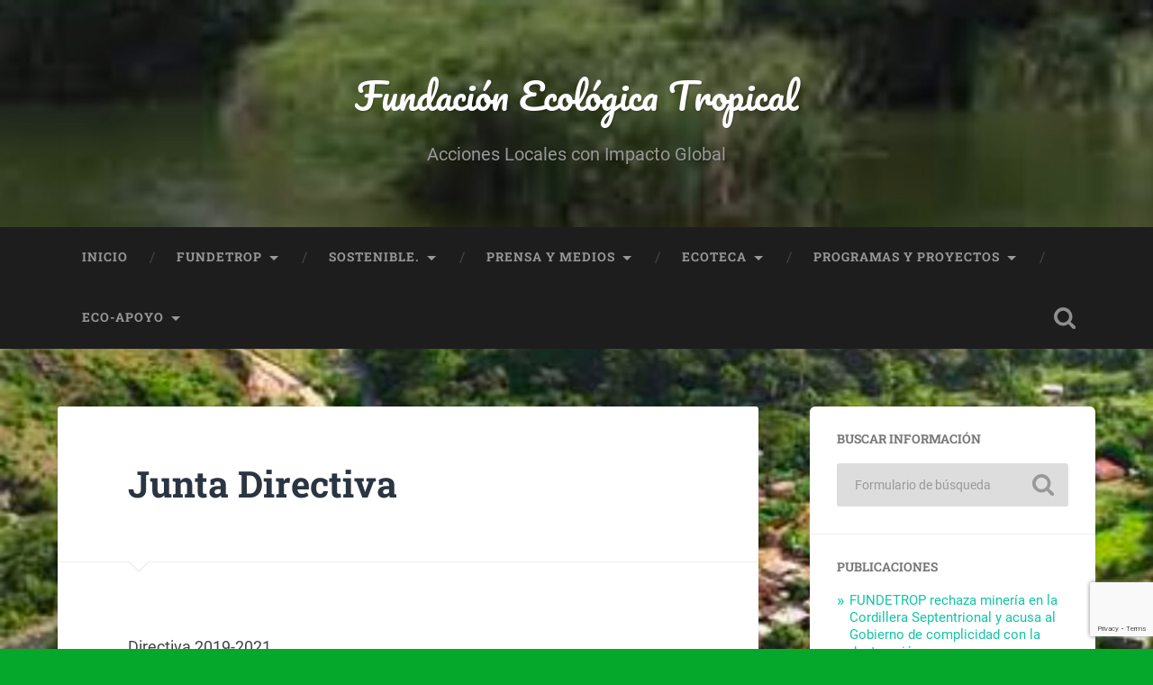

--- FILE ---
content_type: text/html; charset=UTF-8
request_url: https://fundetrop.org/junta-directiva/
body_size: 14515
content:
<!DOCTYPE html>

<html lang="es">

	<head>
		
		<meta charset="UTF-8">
		<meta name="viewport" content="width=device-width, initial-scale=1.0, maximum-scale=1.0, user-scalable=no" >
						 
		<title>Junta Directiva &#8211; Fundación Ecológica Tropical</title>
<meta name='robots' content='max-image-preview:large' />
<link rel='dns-prefetch' href='//secure.gravatar.com' />
<link rel='dns-prefetch' href='//stats.wp.com' />
<link rel='dns-prefetch' href='//v0.wordpress.com' />
<link rel='dns-prefetch' href='//jetpack.wordpress.com' />
<link rel='dns-prefetch' href='//s0.wp.com' />
<link rel='dns-prefetch' href='//public-api.wordpress.com' />
<link rel='dns-prefetch' href='//0.gravatar.com' />
<link rel='dns-prefetch' href='//1.gravatar.com' />
<link rel='dns-prefetch' href='//2.gravatar.com' />
<link rel='dns-prefetch' href='//www.googletagmanager.com' />
<link rel='preconnect' href='//i0.wp.com' />
<link rel='preconnect' href='//c0.wp.com' />
<link rel="alternate" type="application/rss+xml" title="Fundación Ecológica Tropical &raquo; Feed" href="https://fundetrop.org/feed/" />
<link rel="alternate" type="application/rss+xml" title="Fundación Ecológica Tropical &raquo; Feed de los comentarios" href="https://fundetrop.org/comments/feed/" />
<link rel="alternate" title="oEmbed (JSON)" type="application/json+oembed" href="https://fundetrop.org/wp-json/oembed/1.0/embed?url=https%3A%2F%2Ffundetrop.org%2Fjunta-directiva%2F" />
<link rel="alternate" title="oEmbed (XML)" type="text/xml+oembed" href="https://fundetrop.org/wp-json/oembed/1.0/embed?url=https%3A%2F%2Ffundetrop.org%2Fjunta-directiva%2F&#038;format=xml" />
<style id='wp-img-auto-sizes-contain-inline-css' type='text/css'>
img:is([sizes=auto i],[sizes^="auto," i]){contain-intrinsic-size:3000px 1500px}
/*# sourceURL=wp-img-auto-sizes-contain-inline-css */
</style>
<style id='wp-emoji-styles-inline-css' type='text/css'>

	img.wp-smiley, img.emoji {
		display: inline !important;
		border: none !important;
		box-shadow: none !important;
		height: 1em !important;
		width: 1em !important;
		margin: 0 0.07em !important;
		vertical-align: -0.1em !important;
		background: none !important;
		padding: 0 !important;
	}
/*# sourceURL=wp-emoji-styles-inline-css */
</style>
<style id='wp-block-library-inline-css' type='text/css'>
:root{--wp-block-synced-color:#7a00df;--wp-block-synced-color--rgb:122,0,223;--wp-bound-block-color:var(--wp-block-synced-color);--wp-editor-canvas-background:#ddd;--wp-admin-theme-color:#007cba;--wp-admin-theme-color--rgb:0,124,186;--wp-admin-theme-color-darker-10:#006ba1;--wp-admin-theme-color-darker-10--rgb:0,107,160.5;--wp-admin-theme-color-darker-20:#005a87;--wp-admin-theme-color-darker-20--rgb:0,90,135;--wp-admin-border-width-focus:2px}@media (min-resolution:192dpi){:root{--wp-admin-border-width-focus:1.5px}}.wp-element-button{cursor:pointer}:root .has-very-light-gray-background-color{background-color:#eee}:root .has-very-dark-gray-background-color{background-color:#313131}:root .has-very-light-gray-color{color:#eee}:root .has-very-dark-gray-color{color:#313131}:root .has-vivid-green-cyan-to-vivid-cyan-blue-gradient-background{background:linear-gradient(135deg,#00d084,#0693e3)}:root .has-purple-crush-gradient-background{background:linear-gradient(135deg,#34e2e4,#4721fb 50%,#ab1dfe)}:root .has-hazy-dawn-gradient-background{background:linear-gradient(135deg,#faaca8,#dad0ec)}:root .has-subdued-olive-gradient-background{background:linear-gradient(135deg,#fafae1,#67a671)}:root .has-atomic-cream-gradient-background{background:linear-gradient(135deg,#fdd79a,#004a59)}:root .has-nightshade-gradient-background{background:linear-gradient(135deg,#330968,#31cdcf)}:root .has-midnight-gradient-background{background:linear-gradient(135deg,#020381,#2874fc)}:root{--wp--preset--font-size--normal:16px;--wp--preset--font-size--huge:42px}.has-regular-font-size{font-size:1em}.has-larger-font-size{font-size:2.625em}.has-normal-font-size{font-size:var(--wp--preset--font-size--normal)}.has-huge-font-size{font-size:var(--wp--preset--font-size--huge)}.has-text-align-center{text-align:center}.has-text-align-left{text-align:left}.has-text-align-right{text-align:right}.has-fit-text{white-space:nowrap!important}#end-resizable-editor-section{display:none}.aligncenter{clear:both}.items-justified-left{justify-content:flex-start}.items-justified-center{justify-content:center}.items-justified-right{justify-content:flex-end}.items-justified-space-between{justify-content:space-between}.screen-reader-text{border:0;clip-path:inset(50%);height:1px;margin:-1px;overflow:hidden;padding:0;position:absolute;width:1px;word-wrap:normal!important}.screen-reader-text:focus{background-color:#ddd;clip-path:none;color:#444;display:block;font-size:1em;height:auto;left:5px;line-height:normal;padding:15px 23px 14px;text-decoration:none;top:5px;width:auto;z-index:100000}html :where(.has-border-color){border-style:solid}html :where([style*=border-top-color]){border-top-style:solid}html :where([style*=border-right-color]){border-right-style:solid}html :where([style*=border-bottom-color]){border-bottom-style:solid}html :where([style*=border-left-color]){border-left-style:solid}html :where([style*=border-width]){border-style:solid}html :where([style*=border-top-width]){border-top-style:solid}html :where([style*=border-right-width]){border-right-style:solid}html :where([style*=border-bottom-width]){border-bottom-style:solid}html :where([style*=border-left-width]){border-left-style:solid}html :where(img[class*=wp-image-]){height:auto;max-width:100%}:where(figure){margin:0 0 1em}html :where(.is-position-sticky){--wp-admin--admin-bar--position-offset:var(--wp-admin--admin-bar--height,0px)}@media screen and (max-width:600px){html :where(.is-position-sticky){--wp-admin--admin-bar--position-offset:0px}}

/*# sourceURL=wp-block-library-inline-css */
</style><style id='wp-block-embed-inline-css' type='text/css'>
.wp-block-embed.alignleft,.wp-block-embed.alignright,.wp-block[data-align=left]>[data-type="core/embed"],.wp-block[data-align=right]>[data-type="core/embed"]{max-width:360px;width:100%}.wp-block-embed.alignleft .wp-block-embed__wrapper,.wp-block-embed.alignright .wp-block-embed__wrapper,.wp-block[data-align=left]>[data-type="core/embed"] .wp-block-embed__wrapper,.wp-block[data-align=right]>[data-type="core/embed"] .wp-block-embed__wrapper{min-width:280px}.wp-block-cover .wp-block-embed{min-height:240px;min-width:320px}.wp-block-embed{overflow-wrap:break-word}.wp-block-embed :where(figcaption){margin-bottom:1em;margin-top:.5em}.wp-block-embed iframe{max-width:100%}.wp-block-embed__wrapper{position:relative}.wp-embed-responsive .wp-has-aspect-ratio .wp-block-embed__wrapper:before{content:"";display:block;padding-top:50%}.wp-embed-responsive .wp-has-aspect-ratio iframe{bottom:0;height:100%;left:0;position:absolute;right:0;top:0;width:100%}.wp-embed-responsive .wp-embed-aspect-21-9 .wp-block-embed__wrapper:before{padding-top:42.85%}.wp-embed-responsive .wp-embed-aspect-18-9 .wp-block-embed__wrapper:before{padding-top:50%}.wp-embed-responsive .wp-embed-aspect-16-9 .wp-block-embed__wrapper:before{padding-top:56.25%}.wp-embed-responsive .wp-embed-aspect-4-3 .wp-block-embed__wrapper:before{padding-top:75%}.wp-embed-responsive .wp-embed-aspect-1-1 .wp-block-embed__wrapper:before{padding-top:100%}.wp-embed-responsive .wp-embed-aspect-9-16 .wp-block-embed__wrapper:before{padding-top:177.77%}.wp-embed-responsive .wp-embed-aspect-1-2 .wp-block-embed__wrapper:before{padding-top:200%}
/*# sourceURL=https://c0.wp.com/c/6.9/wp-includes/blocks/embed/style.min.css */
</style>
<style id='wp-block-paragraph-inline-css' type='text/css'>
.is-small-text{font-size:.875em}.is-regular-text{font-size:1em}.is-large-text{font-size:2.25em}.is-larger-text{font-size:3em}.has-drop-cap:not(:focus):first-letter{float:left;font-size:8.4em;font-style:normal;font-weight:100;line-height:.68;margin:.05em .1em 0 0;text-transform:uppercase}body.rtl .has-drop-cap:not(:focus):first-letter{float:none;margin-left:.1em}p.has-drop-cap.has-background{overflow:hidden}:root :where(p.has-background){padding:1.25em 2.375em}:where(p.has-text-color:not(.has-link-color)) a{color:inherit}p.has-text-align-left[style*="writing-mode:vertical-lr"],p.has-text-align-right[style*="writing-mode:vertical-rl"]{rotate:180deg}
/*# sourceURL=https://c0.wp.com/c/6.9/wp-includes/blocks/paragraph/style.min.css */
</style>
<style id='wp-block-table-inline-css' type='text/css'>
.wp-block-table{overflow-x:auto}.wp-block-table table{border-collapse:collapse;width:100%}.wp-block-table thead{border-bottom:3px solid}.wp-block-table tfoot{border-top:3px solid}.wp-block-table td,.wp-block-table th{border:1px solid;padding:.5em}.wp-block-table .has-fixed-layout{table-layout:fixed;width:100%}.wp-block-table .has-fixed-layout td,.wp-block-table .has-fixed-layout th{word-break:break-word}.wp-block-table.aligncenter,.wp-block-table.alignleft,.wp-block-table.alignright{display:table;width:auto}.wp-block-table.aligncenter td,.wp-block-table.aligncenter th,.wp-block-table.alignleft td,.wp-block-table.alignleft th,.wp-block-table.alignright td,.wp-block-table.alignright th{word-break:break-word}.wp-block-table .has-subtle-light-gray-background-color{background-color:#f3f4f5}.wp-block-table .has-subtle-pale-green-background-color{background-color:#e9fbe5}.wp-block-table .has-subtle-pale-blue-background-color{background-color:#e7f5fe}.wp-block-table .has-subtle-pale-pink-background-color{background-color:#fcf0ef}.wp-block-table.is-style-stripes{background-color:initial;border-collapse:inherit;border-spacing:0}.wp-block-table.is-style-stripes tbody tr:nth-child(odd){background-color:#f0f0f0}.wp-block-table.is-style-stripes.has-subtle-light-gray-background-color tbody tr:nth-child(odd){background-color:#f3f4f5}.wp-block-table.is-style-stripes.has-subtle-pale-green-background-color tbody tr:nth-child(odd){background-color:#e9fbe5}.wp-block-table.is-style-stripes.has-subtle-pale-blue-background-color tbody tr:nth-child(odd){background-color:#e7f5fe}.wp-block-table.is-style-stripes.has-subtle-pale-pink-background-color tbody tr:nth-child(odd){background-color:#fcf0ef}.wp-block-table.is-style-stripes td,.wp-block-table.is-style-stripes th{border-color:#0000}.wp-block-table.is-style-stripes{border-bottom:1px solid #f0f0f0}.wp-block-table .has-border-color td,.wp-block-table .has-border-color th,.wp-block-table .has-border-color tr,.wp-block-table .has-border-color>*{border-color:inherit}.wp-block-table table[style*=border-top-color] tr:first-child,.wp-block-table table[style*=border-top-color] tr:first-child td,.wp-block-table table[style*=border-top-color] tr:first-child th,.wp-block-table table[style*=border-top-color]>*,.wp-block-table table[style*=border-top-color]>* td,.wp-block-table table[style*=border-top-color]>* th{border-top-color:inherit}.wp-block-table table[style*=border-top-color] tr:not(:first-child){border-top-color:initial}.wp-block-table table[style*=border-right-color] td:last-child,.wp-block-table table[style*=border-right-color] th,.wp-block-table table[style*=border-right-color] tr,.wp-block-table table[style*=border-right-color]>*{border-right-color:inherit}.wp-block-table table[style*=border-bottom-color] tr:last-child,.wp-block-table table[style*=border-bottom-color] tr:last-child td,.wp-block-table table[style*=border-bottom-color] tr:last-child th,.wp-block-table table[style*=border-bottom-color]>*,.wp-block-table table[style*=border-bottom-color]>* td,.wp-block-table table[style*=border-bottom-color]>* th{border-bottom-color:inherit}.wp-block-table table[style*=border-bottom-color] tr:not(:last-child){border-bottom-color:initial}.wp-block-table table[style*=border-left-color] td:first-child,.wp-block-table table[style*=border-left-color] th,.wp-block-table table[style*=border-left-color] tr,.wp-block-table table[style*=border-left-color]>*{border-left-color:inherit}.wp-block-table table[style*=border-style] td,.wp-block-table table[style*=border-style] th,.wp-block-table table[style*=border-style] tr,.wp-block-table table[style*=border-style]>*{border-style:inherit}.wp-block-table table[style*=border-width] td,.wp-block-table table[style*=border-width] th,.wp-block-table table[style*=border-width] tr,.wp-block-table table[style*=border-width]>*{border-style:inherit;border-width:inherit}
/*# sourceURL=https://c0.wp.com/c/6.9/wp-includes/blocks/table/style.min.css */
</style>
<style id='jetpack-sharing-buttons-style-inline-css' type='text/css'>
.jetpack-sharing-buttons__services-list{display:flex;flex-direction:row;flex-wrap:wrap;gap:0;list-style-type:none;margin:5px;padding:0}.jetpack-sharing-buttons__services-list.has-small-icon-size{font-size:12px}.jetpack-sharing-buttons__services-list.has-normal-icon-size{font-size:16px}.jetpack-sharing-buttons__services-list.has-large-icon-size{font-size:24px}.jetpack-sharing-buttons__services-list.has-huge-icon-size{font-size:36px}@media print{.jetpack-sharing-buttons__services-list{display:none!important}}.editor-styles-wrapper .wp-block-jetpack-sharing-buttons{gap:0;padding-inline-start:0}ul.jetpack-sharing-buttons__services-list.has-background{padding:1.25em 2.375em}
/*# sourceURL=https://c0.wp.com/p/jetpack/15.4/_inc/blocks/sharing-buttons/view.css */
</style>
<style id='global-styles-inline-css' type='text/css'>
:root{--wp--preset--aspect-ratio--square: 1;--wp--preset--aspect-ratio--4-3: 4/3;--wp--preset--aspect-ratio--3-4: 3/4;--wp--preset--aspect-ratio--3-2: 3/2;--wp--preset--aspect-ratio--2-3: 2/3;--wp--preset--aspect-ratio--16-9: 16/9;--wp--preset--aspect-ratio--9-16: 9/16;--wp--preset--color--black: #222;--wp--preset--color--cyan-bluish-gray: #abb8c3;--wp--preset--color--white: #fff;--wp--preset--color--pale-pink: #f78da7;--wp--preset--color--vivid-red: #cf2e2e;--wp--preset--color--luminous-vivid-orange: #ff6900;--wp--preset--color--luminous-vivid-amber: #fcb900;--wp--preset--color--light-green-cyan: #7bdcb5;--wp--preset--color--vivid-green-cyan: #00d084;--wp--preset--color--pale-cyan-blue: #8ed1fc;--wp--preset--color--vivid-cyan-blue: #0693e3;--wp--preset--color--vivid-purple: #9b51e0;--wp--preset--color--accent: #13C4A5;--wp--preset--color--dark-gray: #444;--wp--preset--color--medium-gray: #666;--wp--preset--color--light-gray: #888;--wp--preset--gradient--vivid-cyan-blue-to-vivid-purple: linear-gradient(135deg,rgb(6,147,227) 0%,rgb(155,81,224) 100%);--wp--preset--gradient--light-green-cyan-to-vivid-green-cyan: linear-gradient(135deg,rgb(122,220,180) 0%,rgb(0,208,130) 100%);--wp--preset--gradient--luminous-vivid-amber-to-luminous-vivid-orange: linear-gradient(135deg,rgb(252,185,0) 0%,rgb(255,105,0) 100%);--wp--preset--gradient--luminous-vivid-orange-to-vivid-red: linear-gradient(135deg,rgb(255,105,0) 0%,rgb(207,46,46) 100%);--wp--preset--gradient--very-light-gray-to-cyan-bluish-gray: linear-gradient(135deg,rgb(238,238,238) 0%,rgb(169,184,195) 100%);--wp--preset--gradient--cool-to-warm-spectrum: linear-gradient(135deg,rgb(74,234,220) 0%,rgb(151,120,209) 20%,rgb(207,42,186) 40%,rgb(238,44,130) 60%,rgb(251,105,98) 80%,rgb(254,248,76) 100%);--wp--preset--gradient--blush-light-purple: linear-gradient(135deg,rgb(255,206,236) 0%,rgb(152,150,240) 100%);--wp--preset--gradient--blush-bordeaux: linear-gradient(135deg,rgb(254,205,165) 0%,rgb(254,45,45) 50%,rgb(107,0,62) 100%);--wp--preset--gradient--luminous-dusk: linear-gradient(135deg,rgb(255,203,112) 0%,rgb(199,81,192) 50%,rgb(65,88,208) 100%);--wp--preset--gradient--pale-ocean: linear-gradient(135deg,rgb(255,245,203) 0%,rgb(182,227,212) 50%,rgb(51,167,181) 100%);--wp--preset--gradient--electric-grass: linear-gradient(135deg,rgb(202,248,128) 0%,rgb(113,206,126) 100%);--wp--preset--gradient--midnight: linear-gradient(135deg,rgb(2,3,129) 0%,rgb(40,116,252) 100%);--wp--preset--font-size--small: 16px;--wp--preset--font-size--medium: 20px;--wp--preset--font-size--large: 24px;--wp--preset--font-size--x-large: 42px;--wp--preset--font-size--regular: 18px;--wp--preset--font-size--larger: 32px;--wp--preset--spacing--20: 0.44rem;--wp--preset--spacing--30: 0.67rem;--wp--preset--spacing--40: 1rem;--wp--preset--spacing--50: 1.5rem;--wp--preset--spacing--60: 2.25rem;--wp--preset--spacing--70: 3.38rem;--wp--preset--spacing--80: 5.06rem;--wp--preset--shadow--natural: 6px 6px 9px rgba(0, 0, 0, 0.2);--wp--preset--shadow--deep: 12px 12px 50px rgba(0, 0, 0, 0.4);--wp--preset--shadow--sharp: 6px 6px 0px rgba(0, 0, 0, 0.2);--wp--preset--shadow--outlined: 6px 6px 0px -3px rgb(255, 255, 255), 6px 6px rgb(0, 0, 0);--wp--preset--shadow--crisp: 6px 6px 0px rgb(0, 0, 0);}:where(.is-layout-flex){gap: 0.5em;}:where(.is-layout-grid){gap: 0.5em;}body .is-layout-flex{display: flex;}.is-layout-flex{flex-wrap: wrap;align-items: center;}.is-layout-flex > :is(*, div){margin: 0;}body .is-layout-grid{display: grid;}.is-layout-grid > :is(*, div){margin: 0;}:where(.wp-block-columns.is-layout-flex){gap: 2em;}:where(.wp-block-columns.is-layout-grid){gap: 2em;}:where(.wp-block-post-template.is-layout-flex){gap: 1.25em;}:where(.wp-block-post-template.is-layout-grid){gap: 1.25em;}.has-black-color{color: var(--wp--preset--color--black) !important;}.has-cyan-bluish-gray-color{color: var(--wp--preset--color--cyan-bluish-gray) !important;}.has-white-color{color: var(--wp--preset--color--white) !important;}.has-pale-pink-color{color: var(--wp--preset--color--pale-pink) !important;}.has-vivid-red-color{color: var(--wp--preset--color--vivid-red) !important;}.has-luminous-vivid-orange-color{color: var(--wp--preset--color--luminous-vivid-orange) !important;}.has-luminous-vivid-amber-color{color: var(--wp--preset--color--luminous-vivid-amber) !important;}.has-light-green-cyan-color{color: var(--wp--preset--color--light-green-cyan) !important;}.has-vivid-green-cyan-color{color: var(--wp--preset--color--vivid-green-cyan) !important;}.has-pale-cyan-blue-color{color: var(--wp--preset--color--pale-cyan-blue) !important;}.has-vivid-cyan-blue-color{color: var(--wp--preset--color--vivid-cyan-blue) !important;}.has-vivid-purple-color{color: var(--wp--preset--color--vivid-purple) !important;}.has-black-background-color{background-color: var(--wp--preset--color--black) !important;}.has-cyan-bluish-gray-background-color{background-color: var(--wp--preset--color--cyan-bluish-gray) !important;}.has-white-background-color{background-color: var(--wp--preset--color--white) !important;}.has-pale-pink-background-color{background-color: var(--wp--preset--color--pale-pink) !important;}.has-vivid-red-background-color{background-color: var(--wp--preset--color--vivid-red) !important;}.has-luminous-vivid-orange-background-color{background-color: var(--wp--preset--color--luminous-vivid-orange) !important;}.has-luminous-vivid-amber-background-color{background-color: var(--wp--preset--color--luminous-vivid-amber) !important;}.has-light-green-cyan-background-color{background-color: var(--wp--preset--color--light-green-cyan) !important;}.has-vivid-green-cyan-background-color{background-color: var(--wp--preset--color--vivid-green-cyan) !important;}.has-pale-cyan-blue-background-color{background-color: var(--wp--preset--color--pale-cyan-blue) !important;}.has-vivid-cyan-blue-background-color{background-color: var(--wp--preset--color--vivid-cyan-blue) !important;}.has-vivid-purple-background-color{background-color: var(--wp--preset--color--vivid-purple) !important;}.has-black-border-color{border-color: var(--wp--preset--color--black) !important;}.has-cyan-bluish-gray-border-color{border-color: var(--wp--preset--color--cyan-bluish-gray) !important;}.has-white-border-color{border-color: var(--wp--preset--color--white) !important;}.has-pale-pink-border-color{border-color: var(--wp--preset--color--pale-pink) !important;}.has-vivid-red-border-color{border-color: var(--wp--preset--color--vivid-red) !important;}.has-luminous-vivid-orange-border-color{border-color: var(--wp--preset--color--luminous-vivid-orange) !important;}.has-luminous-vivid-amber-border-color{border-color: var(--wp--preset--color--luminous-vivid-amber) !important;}.has-light-green-cyan-border-color{border-color: var(--wp--preset--color--light-green-cyan) !important;}.has-vivid-green-cyan-border-color{border-color: var(--wp--preset--color--vivid-green-cyan) !important;}.has-pale-cyan-blue-border-color{border-color: var(--wp--preset--color--pale-cyan-blue) !important;}.has-vivid-cyan-blue-border-color{border-color: var(--wp--preset--color--vivid-cyan-blue) !important;}.has-vivid-purple-border-color{border-color: var(--wp--preset--color--vivid-purple) !important;}.has-vivid-cyan-blue-to-vivid-purple-gradient-background{background: var(--wp--preset--gradient--vivid-cyan-blue-to-vivid-purple) !important;}.has-light-green-cyan-to-vivid-green-cyan-gradient-background{background: var(--wp--preset--gradient--light-green-cyan-to-vivid-green-cyan) !important;}.has-luminous-vivid-amber-to-luminous-vivid-orange-gradient-background{background: var(--wp--preset--gradient--luminous-vivid-amber-to-luminous-vivid-orange) !important;}.has-luminous-vivid-orange-to-vivid-red-gradient-background{background: var(--wp--preset--gradient--luminous-vivid-orange-to-vivid-red) !important;}.has-very-light-gray-to-cyan-bluish-gray-gradient-background{background: var(--wp--preset--gradient--very-light-gray-to-cyan-bluish-gray) !important;}.has-cool-to-warm-spectrum-gradient-background{background: var(--wp--preset--gradient--cool-to-warm-spectrum) !important;}.has-blush-light-purple-gradient-background{background: var(--wp--preset--gradient--blush-light-purple) !important;}.has-blush-bordeaux-gradient-background{background: var(--wp--preset--gradient--blush-bordeaux) !important;}.has-luminous-dusk-gradient-background{background: var(--wp--preset--gradient--luminous-dusk) !important;}.has-pale-ocean-gradient-background{background: var(--wp--preset--gradient--pale-ocean) !important;}.has-electric-grass-gradient-background{background: var(--wp--preset--gradient--electric-grass) !important;}.has-midnight-gradient-background{background: var(--wp--preset--gradient--midnight) !important;}.has-small-font-size{font-size: var(--wp--preset--font-size--small) !important;}.has-medium-font-size{font-size: var(--wp--preset--font-size--medium) !important;}.has-large-font-size{font-size: var(--wp--preset--font-size--large) !important;}.has-x-large-font-size{font-size: var(--wp--preset--font-size--x-large) !important;}
/*# sourceURL=global-styles-inline-css */
</style>

<style id='classic-theme-styles-inline-css' type='text/css'>
/*! This file is auto-generated */
.wp-block-button__link{color:#fff;background-color:#32373c;border-radius:9999px;box-shadow:none;text-decoration:none;padding:calc(.667em + 2px) calc(1.333em + 2px);font-size:1.125em}.wp-block-file__button{background:#32373c;color:#fff;text-decoration:none}
/*# sourceURL=/wp-includes/css/classic-themes.min.css */
</style>
<link rel='stylesheet' id='contact-form-7-css' href='https://fundetrop.org/wp-content/plugins/contact-form-7/includes/css/styles.css?ver=6.1.4' type='text/css' media='all' />
<style id='jetpack_facebook_likebox-inline-css' type='text/css'>
.widget_facebook_likebox {
	overflow: hidden;
}

/*# sourceURL=https://fundetrop.org/wp-content/plugins/jetpack/modules/widgets/facebook-likebox/style.css */
</style>
<link rel='stylesheet' id='baskerville_googleFonts-css' href='https://fundetrop.org/wp-content/themes/baskerville/assets/css/fonts.css?ver=2.3.1' type='text/css' media='all' />
<link rel='stylesheet' id='baskerville_style-css' href='https://fundetrop.org/wp-content/themes/baskerville/style.css?ver=2.3.1' type='text/css' media='all' />
<script type="text/javascript" src="https://c0.wp.com/c/6.9/wp-includes/js/jquery/jquery.min.js" id="jquery-core-js"></script>
<script type="text/javascript" src="https://c0.wp.com/c/6.9/wp-includes/js/jquery/jquery-migrate.min.js" id="jquery-migrate-js"></script>
<script type="text/javascript" src="https://c0.wp.com/c/6.9/wp-includes/js/imagesloaded.min.js" id="imagesloaded-js"></script>
<script type="text/javascript" src="https://c0.wp.com/c/6.9/wp-includes/js/masonry.min.js" id="masonry-js"></script>
<script type="text/javascript" src="https://fundetrop.org/wp-content/themes/baskerville/assets/js/jquery.flexslider-min.js?ver=2.7.2" id="baskerville_flexslider-js"></script>
<script type="text/javascript" src="https://fundetrop.org/wp-content/themes/baskerville/assets/js/global.js?ver=2.3.1" id="baskerville_global-js"></script>
<link rel="https://api.w.org/" href="https://fundetrop.org/wp-json/" /><link rel="alternate" title="JSON" type="application/json" href="https://fundetrop.org/wp-json/wp/v2/pages/232" /><link rel="EditURI" type="application/rsd+xml" title="RSD" href="https://fundetrop.org/xmlrpc.php?rsd" />
<meta name="generator" content="WordPress 6.9" />
<link rel="canonical" href="https://fundetrop.org/junta-directiva/" />
<link rel='shortlink' href='https://wp.me/P72tIM-3K' />
<meta name="generator" content="Site Kit by Google 1.171.0" />	<style>img#wpstats{display:none}</style>
		<style type="text/css">.recentcomments a{display:inline !important;padding:0 !important;margin:0 !important;}</style><meta name="description" content="Directiva 2019-2021 Nombre Cargo votos Reyes Bourdier &nbsp; Presidente 14 Milagros Méndez &nbsp; Vicepresidente 14 Isleny García &nbsp; Educación y Proyectos 14 Nelson Reyes Estrella &nbsp; Coop. Internacional. 14 Miguel Peña &nbsp; Sec. Organización 14 Maura Flores &nbsp; Sec. de acta 14 Edwin Rodríguez &nbsp; Sec. de Finanza 14 &nbsp;Cresencio Rivera &nbsp; Sec. Comunicaciones 14&hellip;" />
<style type="text/css" id="custom-background-css">
body.custom-background { background-color: #06a82c; background-image: url("https://fundetrop.org/wp-content/uploads/2018/02/mina-San-Juan.jpg"); background-position: left top; background-size: cover; background-repeat: no-repeat; background-attachment: fixed; }
</style>
	
<!-- Jetpack Open Graph Tags -->
<meta property="og:type" content="article" />
<meta property="og:title" content="Junta Directiva" />
<meta property="og:url" content="https://fundetrop.org/junta-directiva/" />
<meta property="og:description" content="Directiva 2019-2021 Nombre Cargo votos Reyes Bourdier &nbsp; Presidente 14 Milagros Méndez &nbsp; Vicepresidente 14 Isleny García &nbsp; Educación y Proyectos 14 Nelson Reyes Estrella &nbsp; Coop. …" />
<meta property="article:published_time" content="2018-11-12T01:55:18+00:00" />
<meta property="article:modified_time" content="2019-08-04T15:17:17+00:00" />
<meta property="og:site_name" content="Fundación Ecológica Tropical" />
<meta property="og:image" content="https://i0.wp.com/fundetrop.org/wp-content/uploads/2017/04/cropped-fundetr-3.jpg?fit=512%2C512&#038;ssl=1" />
<meta property="og:image:width" content="512" />
<meta property="og:image:height" content="512" />
<meta property="og:image:alt" content="" />
<meta property="og:locale" content="es_ES" />
<meta name="twitter:site" content="@notidominicanas" />
<meta name="twitter:text:title" content="Junta Directiva" />
<meta name="twitter:image" content="https://i0.wp.com/fundetrop.org/wp-content/uploads/2017/04/cropped-fundetr-3.jpg?fit=240%2C240&amp;ssl=1" />
<meta name="twitter:card" content="summary" />

<!-- End Jetpack Open Graph Tags -->
<link rel="icon" href="https://i0.wp.com/fundetrop.org/wp-content/uploads/2017/04/cropped-fundetr-3.jpg?fit=32%2C32&#038;ssl=1" sizes="32x32" />
<link rel="icon" href="https://i0.wp.com/fundetrop.org/wp-content/uploads/2017/04/cropped-fundetr-3.jpg?fit=192%2C192&#038;ssl=1" sizes="192x192" />
<link rel="apple-touch-icon" href="https://i0.wp.com/fundetrop.org/wp-content/uploads/2017/04/cropped-fundetr-3.jpg?fit=180%2C180&#038;ssl=1" />
<meta name="msapplication-TileImage" content="https://i0.wp.com/fundetrop.org/wp-content/uploads/2017/04/cropped-fundetr-3.jpg?fit=270%2C270&#038;ssl=1" />
	
	</head>
	
	<body class="wp-singular page-template-default page page-id-232 custom-background wp-theme-baskerville no-featured-image single single-post">

		
		<a class="skip-link button" href="#site-content">Saltar al contenido</a>
	
		<div class="header section small-padding bg-dark bg-image" style="background-image: url( https://fundetrop.org/wp-content/uploads/2021/05/cropped-indice-1.jpg );">
		
			<div class="cover"></div>
			
			<div class="header-search-block bg-graphite hidden">
				<form role="search"  method="get" class="searchform" action="https://fundetrop.org/">
	<label for="search-form-69823c85517b5">
		<span class="screen-reader-text">Buscar:</span>
		<input type="search" id="search-form-69823c85517b5" class="search-field" placeholder="Formulario de búsqueda" value="" name="s" />
	</label>
	<input type="submit" class="searchsubmit" value="Buscar" />
</form>
			</div><!-- .header-search-block -->
					
			<div class="header-inner section-inner">
			
				
					<div class="blog-title">
						<a href="https://fundetrop.org" rel="home">Fundación Ecológica Tropical</a>
					</div>
				
											<h3 class="blog-description">Acciones Locales con Impacto Global</h3>
									
											
			</div><!-- .header-inner -->
						
		</div><!-- .header -->
		
		<div class="navigation section no-padding bg-dark">
		
			<div class="navigation-inner section-inner">
			
				<button class="nav-toggle toggle fleft hidden">
					
					<div class="bar"></div>
					<div class="bar"></div>
					<div class="bar"></div>
					
				</button>
						
				<ul class="main-menu">
				
					<li id="menu-item-14" class="menu-item menu-item-type-custom menu-item-object-custom menu-item-14"><a href="/">Inicio</a></li>
<li id="menu-item-29" class="menu-item menu-item-type-post_type menu-item-object-page current-menu-ancestor current-menu-parent current_page_parent current_page_ancestor menu-item-has-children has-children menu-item-29"><a href="https://fundetrop.org/quienes-somos/">FUNDETROP</a>
<ul class="sub-menu">
	<li id="menu-item-246" class="menu-item menu-item-type-post_type menu-item-object-page current-menu-item page_item page-item-232 current_page_item menu-item-246"><a href="https://fundetrop.org/junta-directiva/" aria-current="page">Junta Directiva</a></li>
	<li id="menu-item-30" class="menu-item menu-item-type-post_type menu-item-object-page menu-item-30"><a href="https://fundetrop.org/que-hacemos/">¿Qué hacemos?</a></li>
	<li id="menu-item-31" class="menu-item menu-item-type-post_type menu-item-object-page menu-item-31"><a href="https://fundetrop.org/como-colaborar/">¿Cómo colaborar?</a></li>
	<li id="menu-item-1142" class="menu-item menu-item-type-post_type menu-item-object-page menu-item-1142"><a href="https://fundetrop.org/requisitos-para-ser-miembro/">Requisitos para ser miembro.</a></li>
	<li id="menu-item-216" class="menu-item menu-item-type-taxonomy menu-item-object-category menu-item-216"><a href="https://fundetrop.org/category/actividades/">Actividades Internas</a></li>
	<li id="menu-item-1048" class="menu-item menu-item-type-taxonomy menu-item-object-category menu-item-1048"><a href="https://fundetrop.org/category/premios/">Premios y Reconocimientos</a></li>
	<li id="menu-item-1066" class="menu-item menu-item-type-post_type menu-item-object-page menu-item-1066"><a href="https://fundetrop.org/galeria-de-pasados-presidentes/">Galería de pasados presidentes</a></li>
	<li id="menu-item-32" class="menu-item menu-item-type-post_type menu-item-object-page menu-item-32"><a href="https://fundetrop.org/contacto/">Contacto</a></li>
</ul>
</li>
<li id="menu-item-231" class="menu-item menu-item-type-post_type menu-item-object-page menu-item-has-children has-children menu-item-231"><a href="https://fundetrop.org/acciones-sostenible/">Sostenible.</a>
<ul class="sub-menu">
	<li id="menu-item-990" class="menu-item menu-item-type-taxonomy menu-item-object-category menu-item-990"><a href="https://fundetrop.org/category/planeta/">Planeta Tierra</a></li>
	<li id="menu-item-1009" class="menu-item menu-item-type-taxonomy menu-item-object-category menu-item-has-children has-children menu-item-1009"><a href="https://fundetrop.org/category/agua/">Agua</a>
	<ul class="sub-menu">
		<li id="menu-item-219" class="menu-item menu-item-type-taxonomy menu-item-object-category menu-item-219"><a href="https://fundetrop.org/category/republica-dominicana/cibao/rio-yaque-del-norte/">Río Yaque del Norte</a></li>
	</ul>
</li>
	<li id="menu-item-1010" class="menu-item menu-item-type-taxonomy menu-item-object-category menu-item-1010"><a href="https://fundetrop.org/category/bosques/">Bosques</a></li>
	<li id="menu-item-221" class="menu-item menu-item-type-taxonomy menu-item-object-category menu-item-221"><a href="https://fundetrop.org/category/animales/">Animales</a></li>
	<li id="menu-item-1001" class="menu-item menu-item-type-taxonomy menu-item-object-category menu-item-1001"><a href="https://fundetrop.org/category/economia/">Economía</a></li>
	<li id="menu-item-1002" class="menu-item menu-item-type-taxonomy menu-item-object-category menu-item-1002"><a href="https://fundetrop.org/category/sociedad/">Sociedad</a></li>
	<li id="menu-item-220" class="menu-item menu-item-type-taxonomy menu-item-object-category menu-item-220"><a href="https://fundetrop.org/category/notas-de-prensa/acciones-legales-y-mediatica/">Acciones Legales y Mediática.</a></li>
</ul>
</li>
<li id="menu-item-1023" class="menu-item menu-item-type-post_type menu-item-object-page menu-item-has-children has-children menu-item-1023"><a href="https://fundetrop.org/noticias/">Prensa y Medios</a>
<ul class="sub-menu">
	<li id="menu-item-217" class="menu-item menu-item-type-taxonomy menu-item-object-category menu-item-217"><a href="https://fundetrop.org/category/republica-dominicana/">República Dominicana</a></li>
	<li id="menu-item-218" class="menu-item menu-item-type-taxonomy menu-item-object-category menu-item-218"><a href="https://fundetrop.org/category/republica-dominicana/cibao/">Cibao</a></li>
	<li id="menu-item-952" class="menu-item menu-item-type-taxonomy menu-item-object-category menu-item-952"><a href="https://fundetrop.org/category/republica-dominicana/sur/">Región Sur</a></li>
	<li id="menu-item-951" class="menu-item menu-item-type-taxonomy menu-item-object-category menu-item-951"><a href="https://fundetrop.org/category/republica-dominicana/este/">Región Este</a></li>
	<li id="menu-item-222" class="menu-item menu-item-type-taxonomy menu-item-object-category menu-item-222"><a href="https://fundetrop.org/category/notas-de-prensa/internacional/">Internacional</a></li>
</ul>
</li>
<li id="menu-item-949" class="menu-item menu-item-type-post_type menu-item-object-page menu-item-has-children has-children menu-item-949"><a href="https://fundetrop.org/eco-biblioteca/">Ecoteca</a>
<ul class="sub-menu">
	<li id="menu-item-1013" class="menu-item menu-item-type-taxonomy menu-item-object-category menu-item-1013"><a href="https://fundetrop.org/category/biblioteca/normas-constitucion-y-leyes/">Normas ambientales</a></li>
	<li id="menu-item-1012" class="menu-item menu-item-type-taxonomy menu-item-object-category menu-item-1012"><a href="https://fundetrop.org/category/biblioteca/libros/">Libros</a></li>
	<li id="menu-item-1011" class="menu-item menu-item-type-taxonomy menu-item-object-category menu-item-1011"><a href="https://fundetrop.org/category/biblioteca/informes-e-investigaciones/">Informes e investigaciones</a></li>
</ul>
</li>
<li id="menu-item-991" class="menu-item menu-item-type-taxonomy menu-item-object-category menu-item-has-children has-children menu-item-991"><a href="https://fundetrop.org/category/proyectos/">Programas y proyectos</a>
<ul class="sub-menu">
	<li id="menu-item-993" class="menu-item menu-item-type-taxonomy menu-item-object-category menu-item-993"><a href="https://fundetrop.org/category/alfabetizacion-ecologica/">Alfabetización Ecológica</a></li>
	<li id="menu-item-948" class="menu-item menu-item-type-post_type menu-item-object-page menu-item-948"><a href="https://fundetrop.org/eco-excursion/">Eco-Excursión</a></li>
	<li id="menu-item-998" class="menu-item menu-item-type-taxonomy menu-item-object-category menu-item-998"><a href="https://fundetrop.org/category/sabados-ecologicos/">Sábados Ecológicos</a></li>
	<li id="menu-item-992" class="menu-item menu-item-type-taxonomy menu-item-object-category menu-item-992"><a href="https://fundetrop.org/category/adopcion/">Adoptando Espacios Verdes</a></li>
	<li id="menu-item-997" class="menu-item menu-item-type-taxonomy menu-item-object-category menu-item-997"><a href="https://fundetrop.org/category/mas-alla-de-lo-visible/">Más Allá de lo Visible</a></li>
	<li id="menu-item-1047" class="menu-item menu-item-type-taxonomy menu-item-object-category menu-item-1047"><a href="https://fundetrop.org/category/clubes/">Eco-Clubes</a></li>
	<li id="menu-item-995" class="menu-item menu-item-type-taxonomy menu-item-object-category menu-item-995"><a href="https://fundetrop.org/category/revista/">Eco-Revista</a></li>
	<li id="menu-item-1056" class="menu-item menu-item-type-post_type menu-item-object-page menu-item-has-children has-children menu-item-1056"><a href="https://fundetrop.org/cursos-y-diplomados/">Capacitaciones</a>
	<ul class="sub-menu">
		<li id="menu-item-1053" class="menu-item menu-item-type-post_type menu-item-object-page menu-item-1053"><a href="https://fundetrop.org/cursos-y-diplomados/">Cursos y Diplomados</a></li>
		<li id="menu-item-996" class="menu-item menu-item-type-taxonomy menu-item-object-category menu-item-996"><a href="https://fundetrop.org/category/foro/">Foro</a></li>
	</ul>
</li>
</ul>
</li>
<li id="menu-item-437" class="menu-item menu-item-type-custom menu-item-object-custom menu-item-has-children has-children menu-item-437"><a>Eco-Apoyo</a>
<ul class="sub-menu">
	<li id="menu-item-1005" class="menu-item menu-item-type-post_type menu-item-object-page menu-item-1005"><a href="https://fundetrop.org/apoyo-iniciativa/">Apoyo iniciativas.</a></li>
	<li id="menu-item-245" class="menu-item menu-item-type-post_type menu-item-object-page menu-item-245"><a href="https://fundetrop.org/transparencia/">Transparencia</a></li>
</ul>
</li>
											
				</ul><!-- .main-menu -->
				 
				<button class="search-toggle toggle fright">
					<span class="screen-reader-text">Alternar el campo de búsqueda</span>
				</button>
				 
				<div class="clear"></div>
				 
			</div><!-- .navigation-inner -->
			
		</div><!-- .navigation -->
		
		<div class="mobile-navigation section bg-graphite no-padding hidden">
					
			<ul class="mobile-menu">
			
				<li class="menu-item menu-item-type-custom menu-item-object-custom menu-item-14"><a href="/">Inicio</a></li>
<li class="menu-item menu-item-type-post_type menu-item-object-page current-menu-ancestor current-menu-parent current_page_parent current_page_ancestor menu-item-has-children has-children menu-item-29"><a href="https://fundetrop.org/quienes-somos/">FUNDETROP</a>
<ul class="sub-menu">
	<li class="menu-item menu-item-type-post_type menu-item-object-page current-menu-item page_item page-item-232 current_page_item menu-item-246"><a href="https://fundetrop.org/junta-directiva/" aria-current="page">Junta Directiva</a></li>
	<li class="menu-item menu-item-type-post_type menu-item-object-page menu-item-30"><a href="https://fundetrop.org/que-hacemos/">¿Qué hacemos?</a></li>
	<li class="menu-item menu-item-type-post_type menu-item-object-page menu-item-31"><a href="https://fundetrop.org/como-colaborar/">¿Cómo colaborar?</a></li>
	<li class="menu-item menu-item-type-post_type menu-item-object-page menu-item-1142"><a href="https://fundetrop.org/requisitos-para-ser-miembro/">Requisitos para ser miembro.</a></li>
	<li class="menu-item menu-item-type-taxonomy menu-item-object-category menu-item-216"><a href="https://fundetrop.org/category/actividades/">Actividades Internas</a></li>
	<li class="menu-item menu-item-type-taxonomy menu-item-object-category menu-item-1048"><a href="https://fundetrop.org/category/premios/">Premios y Reconocimientos</a></li>
	<li class="menu-item menu-item-type-post_type menu-item-object-page menu-item-1066"><a href="https://fundetrop.org/galeria-de-pasados-presidentes/">Galería de pasados presidentes</a></li>
	<li class="menu-item menu-item-type-post_type menu-item-object-page menu-item-32"><a href="https://fundetrop.org/contacto/">Contacto</a></li>
</ul>
</li>
<li class="menu-item menu-item-type-post_type menu-item-object-page menu-item-has-children has-children menu-item-231"><a href="https://fundetrop.org/acciones-sostenible/">Sostenible.</a>
<ul class="sub-menu">
	<li class="menu-item menu-item-type-taxonomy menu-item-object-category menu-item-990"><a href="https://fundetrop.org/category/planeta/">Planeta Tierra</a></li>
	<li class="menu-item menu-item-type-taxonomy menu-item-object-category menu-item-has-children has-children menu-item-1009"><a href="https://fundetrop.org/category/agua/">Agua</a>
	<ul class="sub-menu">
		<li class="menu-item menu-item-type-taxonomy menu-item-object-category menu-item-219"><a href="https://fundetrop.org/category/republica-dominicana/cibao/rio-yaque-del-norte/">Río Yaque del Norte</a></li>
	</ul>
</li>
	<li class="menu-item menu-item-type-taxonomy menu-item-object-category menu-item-1010"><a href="https://fundetrop.org/category/bosques/">Bosques</a></li>
	<li class="menu-item menu-item-type-taxonomy menu-item-object-category menu-item-221"><a href="https://fundetrop.org/category/animales/">Animales</a></li>
	<li class="menu-item menu-item-type-taxonomy menu-item-object-category menu-item-1001"><a href="https://fundetrop.org/category/economia/">Economía</a></li>
	<li class="menu-item menu-item-type-taxonomy menu-item-object-category menu-item-1002"><a href="https://fundetrop.org/category/sociedad/">Sociedad</a></li>
	<li class="menu-item menu-item-type-taxonomy menu-item-object-category menu-item-220"><a href="https://fundetrop.org/category/notas-de-prensa/acciones-legales-y-mediatica/">Acciones Legales y Mediática.</a></li>
</ul>
</li>
<li class="menu-item menu-item-type-post_type menu-item-object-page menu-item-has-children has-children menu-item-1023"><a href="https://fundetrop.org/noticias/">Prensa y Medios</a>
<ul class="sub-menu">
	<li class="menu-item menu-item-type-taxonomy menu-item-object-category menu-item-217"><a href="https://fundetrop.org/category/republica-dominicana/">República Dominicana</a></li>
	<li class="menu-item menu-item-type-taxonomy menu-item-object-category menu-item-218"><a href="https://fundetrop.org/category/republica-dominicana/cibao/">Cibao</a></li>
	<li class="menu-item menu-item-type-taxonomy menu-item-object-category menu-item-952"><a href="https://fundetrop.org/category/republica-dominicana/sur/">Región Sur</a></li>
	<li class="menu-item menu-item-type-taxonomy menu-item-object-category menu-item-951"><a href="https://fundetrop.org/category/republica-dominicana/este/">Región Este</a></li>
	<li class="menu-item menu-item-type-taxonomy menu-item-object-category menu-item-222"><a href="https://fundetrop.org/category/notas-de-prensa/internacional/">Internacional</a></li>
</ul>
</li>
<li class="menu-item menu-item-type-post_type menu-item-object-page menu-item-has-children has-children menu-item-949"><a href="https://fundetrop.org/eco-biblioteca/">Ecoteca</a>
<ul class="sub-menu">
	<li class="menu-item menu-item-type-taxonomy menu-item-object-category menu-item-1013"><a href="https://fundetrop.org/category/biblioteca/normas-constitucion-y-leyes/">Normas ambientales</a></li>
	<li class="menu-item menu-item-type-taxonomy menu-item-object-category menu-item-1012"><a href="https://fundetrop.org/category/biblioteca/libros/">Libros</a></li>
	<li class="menu-item menu-item-type-taxonomy menu-item-object-category menu-item-1011"><a href="https://fundetrop.org/category/biblioteca/informes-e-investigaciones/">Informes e investigaciones</a></li>
</ul>
</li>
<li class="menu-item menu-item-type-taxonomy menu-item-object-category menu-item-has-children has-children menu-item-991"><a href="https://fundetrop.org/category/proyectos/">Programas y proyectos</a>
<ul class="sub-menu">
	<li class="menu-item menu-item-type-taxonomy menu-item-object-category menu-item-993"><a href="https://fundetrop.org/category/alfabetizacion-ecologica/">Alfabetización Ecológica</a></li>
	<li class="menu-item menu-item-type-post_type menu-item-object-page menu-item-948"><a href="https://fundetrop.org/eco-excursion/">Eco-Excursión</a></li>
	<li class="menu-item menu-item-type-taxonomy menu-item-object-category menu-item-998"><a href="https://fundetrop.org/category/sabados-ecologicos/">Sábados Ecológicos</a></li>
	<li class="menu-item menu-item-type-taxonomy menu-item-object-category menu-item-992"><a href="https://fundetrop.org/category/adopcion/">Adoptando Espacios Verdes</a></li>
	<li class="menu-item menu-item-type-taxonomy menu-item-object-category menu-item-997"><a href="https://fundetrop.org/category/mas-alla-de-lo-visible/">Más Allá de lo Visible</a></li>
	<li class="menu-item menu-item-type-taxonomy menu-item-object-category menu-item-1047"><a href="https://fundetrop.org/category/clubes/">Eco-Clubes</a></li>
	<li class="menu-item menu-item-type-taxonomy menu-item-object-category menu-item-995"><a href="https://fundetrop.org/category/revista/">Eco-Revista</a></li>
	<li class="menu-item menu-item-type-post_type menu-item-object-page menu-item-has-children has-children menu-item-1056"><a href="https://fundetrop.org/cursos-y-diplomados/">Capacitaciones</a>
	<ul class="sub-menu">
		<li class="menu-item menu-item-type-post_type menu-item-object-page menu-item-1053"><a href="https://fundetrop.org/cursos-y-diplomados/">Cursos y Diplomados</a></li>
		<li class="menu-item menu-item-type-taxonomy menu-item-object-category menu-item-996"><a href="https://fundetrop.org/category/foro/">Foro</a></li>
	</ul>
</li>
</ul>
</li>
<li class="menu-item menu-item-type-custom menu-item-object-custom menu-item-has-children has-children menu-item-437"><a>Eco-Apoyo</a>
<ul class="sub-menu">
	<li class="menu-item menu-item-type-post_type menu-item-object-page menu-item-1005"><a href="https://fundetrop.org/apoyo-iniciativa/">Apoyo iniciativas.</a></li>
	<li class="menu-item menu-item-type-post_type menu-item-object-page menu-item-245"><a href="https://fundetrop.org/transparencia/">Transparencia</a></li>
</ul>
</li>
										
			 </ul><!-- .main-menu -->
		
		</div><!-- .mobile-navigation -->
<div class="wrapper section medium-padding" id="site-content">
										
	<div class="section-inner">
	
		<div class="content fleft">
	
					
				<div class="post">
				
					<div class="post-header">
												
					    <h1 class="post-title">Junta Directiva</h1>					    				    
				    </div><!-- .post-header -->
				
									   				        			        		                
					<div class="post-content">
								                                        
						
<p>Directiva 2019-2021</p>



<table class="wp-block-table"><tbody><tr><td>   <strong>Nombre</strong> </td><td></td><td>
  <strong>Cargo</strong>
  </td><td>  <strong>votos</strong>   </td></tr><tr><td>
  Reyes
  Bourdier
  </td><td>
  &nbsp;
  </td><td>
  Presidente
  </td><td>
  14
  </td></tr><tr><td>
  Milagros
  Méndez
  </td><td>
  &nbsp;
  </td><td>
  Vicepresidente
  </td><td>
  14
  </td></tr><tr><td>
  Isleny
  García
  </td><td>
  &nbsp;
  </td><td>   Educación y Proyectos   </td><td>
  14
  </td></tr><tr><td>Nelson   Reyes Estrella   </td><td>
  &nbsp;
  </td><td>   Coop. Internacional.   </td><td>
  14
  </td></tr><tr><td>
  Miguel
  Peña
  </td><td>
  &nbsp;
  </td><td>
  Sec.
  Organización
  </td><td>
  14
  </td></tr><tr><td>
  Maura
  Flores
  </td><td>
  &nbsp;
  </td><td>
  Sec.
  de acta
  </td><td>
  14
  </td></tr><tr><td>
  Edwin
  Rodríguez
  </td><td>
  &nbsp;
  </td><td>
  Sec.
  de Finanza
  </td><td>
  14
  </td></tr><tr><td>
  &nbsp;Cresencio Rivera
  </td><td>
  &nbsp;
  </td><td>
  Sec.
  Comunicaciones
  </td><td>
  14
  </td></tr><tr><td>
  Basilio Rodríguez
  </td><td>
  &nbsp;
  </td><td>
  Sec.
  asuntos jurídicos
  </td><td>
  14
  </td></tr></tbody></table>


<p> </p>
<p><strong>Cargos designado por la Junta Directiva</strong></p>
<table style="height: 391px;" width="567">
<tbody>
<tr>
<td width="142">
<p><strong>Nombre</strong></p>
</td>
<td width="179">
<p><strong>cargo</strong></p>
</td>
</tr>
<tr>
<td width="142">
<p>Luis Polanco Sosa</p>
</td>
<td width="179">
<p>Director Ejecutivo</p>
</td>
</tr>
<tr>
<td width="142">
<p>Llaniris Espinal</p>
</td>
<td width="179">
<p>Alfabetización Ecológica</p>
</td>
</tr>
<tr>
<td width="142">
<p>Pedro A. Brea</p>
</td>
<td width="179">
<p>Asesor y equipo técnico</p>
</td>
</tr>
<tr>
<td width="142">
<p>Carlos Gómez</p>
</td>
<td width="179">
<p>interinstitucional</p>
</td>
</tr>
</tbody>
</table>
<p> </p>
<p> </p>						
						<div class="clear"></div>
															            			                        
					</div><!-- .post-content -->
					
					

									
				</div><!-- .post -->
			
					
			<div class="clear"></div>
			
		</div><!-- .content -->
		
		
	<div class="sidebar fright" role="complementary">
	
		<div class="widget widget_search"><div class="widget-content"><h3 class="widget-title">BUSCAR INFORMACIÓN</h3><form role="search"  method="get" class="searchform" action="https://fundetrop.org/">
	<label for="search-form-69823c855a356">
		<span class="screen-reader-text">Buscar:</span>
		<input type="search" id="search-form-69823c855a356" class="search-field" placeholder="Formulario de búsqueda" value="" name="s" />
	</label>
	<input type="submit" class="searchsubmit" value="Buscar" />
</form>
</div><div class="clear"></div></div>
		<div class="widget widget_recent_entries"><div class="widget-content">
		<h3 class="widget-title">PUBLICACIONES</h3>
		<ul>
											<li>
					<a href="https://fundetrop.org/fundetrop-rechaza-mineria-en-la-cordillera-septentrional-y-acusa-al-gobierno-de-complicidad-con-la-destruccion/">FUNDETROP rechaza minería en la Cordillera Septentrional y acusa al Gobierno de complicidad con la destrucción</a>
									</li>
											<li>
					<a href="https://fundetrop.org/fundetrop-se-opone-a-la-construccion-de-una-nueva-carretera-en-la-cordillera-septentrional-y-propone-alternativas-de-movilidad-masiva-y-sostenible/">FUNDETROP se opone a la construcción de una nueva carretera en la Cordillera Septentrional y propone alternativas de movilidad masiva y sostenible.</a>
									</li>
											<li>
					<a href="https://fundetrop.org/fundetrop-denuncia-crimen-ambiental-en-el-area-proyegida-refugio-de-vida-silvestre-laguna-prieta-impunemente-rellenan-una-de-las-lagunas/">FUNDETROP denuncia crimen ambiental en el área proyegida, Refugio de Vida Silvestre Laguna Prieta, impunemente, rellenan una de las Lagunas.</a>
									</li>
											<li>
					<a href="https://fundetrop.org/con-informe-tecnico-fundetrop-defiende-el-arroyo-burgos-y-el-area-verde-del-reparto-universitario/">Con Informe Técnico: FUNDETROP defiende el arroyo burgos y el área verde del reparto universitario.</a>
									</li>
											<li>
					<a href="https://fundetrop.org/respaldo-al-informe-de-la-comision-ambiental-de-la-uasd-sobre-el-jardin-botanico-nacional-se-opone-a-mutilacion-del-principal-pulmon-de-la-capital/">Respaldo al informe de la Comisión Ambiental de la UASD sobre el Jardín Botánico Nacional, se opone a mutilación del principal pulmon de la Capital.</a>
									</li>
					</ul>

		</div><div class="clear"></div></div><div class="widget widget_recent_comments"><div class="widget-content"><h3 class="widget-title">Comentarios recientes</h3><ul id="recentcomments"><li class="recentcomments"><span class="comment-author-link"><a href="https://elsoldelasamericas.com/2021/05/07/ministerio-de-medio-ambiente-abandona-parque-los-humedales-de-laguna-prieta-en-santiago/" class="url" rel="ugc external nofollow">Ministerio de Medio Ambiente Abandona Parque Los Humedales de Laguna Prieta en Santiago | ElSoldelasAmericas.Com</a></span> en <a href="https://fundetrop.org/ministerio-de-medio-ambiente-abandona-parque-los-humedales-de-laguna-prieta-en-santiago/#comment-1">Ministerio de Medio Ambiente Abandona Parque Los Humedales de Laguna Prieta en Santiago.</a></li></ul></div><div class="clear"></div></div><div class="widget widget_categories"><div class="widget-content"><h3 class="widget-title">Categorías</h3><form action="https://fundetrop.org" method="get"><label class="screen-reader-text" for="cat">Categorías</label><select  name='cat' id='cat' class='postform'>
	<option value='-1'>Elegir la categoría</option>
	<option class="level-0" value="20">Acciones Legales y Mediática.</option>
	<option class="level-0" value="19">Actividades</option>
	<option class="level-0" value="112">Adoptando Espacios Verdes</option>
	<option class="level-0" value="117">Alfabetización Ecológica</option>
	<option class="level-0" value="21">Animales</option>
	<option class="level-0" value="8">Cibao</option>
	<option class="level-0" value="14">Contaminación</option>
	<option class="level-0" value="13">Deforestación</option>
	<option class="level-0" value="127">EcoClubes ambientales</option>
	<option class="level-0" value="16">Educación (Alfabetización Ecológica)</option>
	<option class="level-0" value="47">Floras y Faunas</option>
	<option class="level-0" value="113">Foro</option>
	<option class="level-0" value="126">Informes e investigaciones</option>
	<option class="level-0" value="23">Internacional</option>
	<option class="level-0" value="125">Libros</option>
	<option class="level-0" value="114">Más Allá de lo Visible</option>
	<option class="level-0" value="12">Minería</option>
	<option class="level-0" value="124">Normas ambientales</option>
	<option class="level-0" value="18">Parques Nacionales</option>
	<option class="level-0" value="119">Planeta Tierra</option>
	<option class="level-0" value="15">Política</option>
	<option class="level-0" value="110">Portada</option>
	<option class="level-0" value="128">Premios y Reconocimientos</option>
	<option class="level-0" value="6">Prensa y Medios</option>
	<option class="level-0" value="17">Región Sur</option>
	<option class="level-0" value="7">República Dominicana</option>
	<option class="level-0" value="10">Río Yaque del Norte</option>
	<option class="level-0" value="116">Sábados Ecológicos</option>
	<option class="level-0" value="9">Santiago</option>
	<option class="level-0" value="121">Sociedad</option>
</select>
</form><script type="text/javascript">
/* <![CDATA[ */

( ( dropdownId ) => {
	const dropdown = document.getElementById( dropdownId );
	function onSelectChange() {
		setTimeout( () => {
			if ( 'escape' === dropdown.dataset.lastkey ) {
				return;
			}
			if ( dropdown.value && parseInt( dropdown.value ) > 0 && dropdown instanceof HTMLSelectElement ) {
				dropdown.parentElement.submit();
			}
		}, 250 );
	}
	function onKeyUp( event ) {
		if ( 'Escape' === event.key ) {
			dropdown.dataset.lastkey = 'escape';
		} else {
			delete dropdown.dataset.lastkey;
		}
	}
	function onClick() {
		delete dropdown.dataset.lastkey;
	}
	dropdown.addEventListener( 'keyup', onKeyUp );
	dropdown.addEventListener( 'click', onClick );
	dropdown.addEventListener( 'change', onSelectChange );
})( "cat" );

//# sourceURL=WP_Widget_Categories%3A%3Awidget
/* ]]> */
</script>
</div><div class="clear"></div></div><div class="widget widget_facebook_likebox"><div class="widget-content"><h3 class="widget-title"><a href="https://www.facebook.com/fundetrop2010/">Sigueno en facebook</a></h3>		<div id="fb-root"></div>
		<div class="fb-page" data-href="https://www.facebook.com/fundetrop2010/" data-width="340"  data-height="432" data-hide-cover="false" data-show-facepile="true" data-tabs="false" data-hide-cta="false" data-small-header="false">
		<div class="fb-xfbml-parse-ignore"><blockquote cite="https://www.facebook.com/fundetrop2010/"><a href="https://www.facebook.com/fundetrop2010/">Sigueno en facebook</a></blockquote></div>
		</div>
		</div><div class="clear"></div></div><div class="widget widget_text"><div class="widget-content"><h3 class="widget-title">Fe y Clima</h3>			<div class="textwidget"><p><iframe loading="lazy" src="https://www.youtube.com/embed/JlYMjzSi6ys" frameborder="0" allow="accelerometer; autoplay; encrypted-media; gyroscope; picture-in-picture" allowfullscreen></iframe></p>
</div>
		</div><div class="clear"></div></div><div class="widget widget_media_image"><div class="widget-content"><h3 class="widget-title">REALIZA UN APORTE</h3><a href="https://patreon.com/fundetrop"><img width="300" height="300" src="https://i0.wp.com/fundetrop.org/wp-content/uploads/2020/04/money.png?fit=300%2C300&amp;ssl=1" class="image wp-image-428  attachment-medium size-medium" alt="" style="max-width: 100%; height: auto;" decoding="async" loading="lazy" srcset="https://i0.wp.com/fundetrop.org/wp-content/uploads/2020/04/money.png?w=512&amp;ssl=1 512w, https://i0.wp.com/fundetrop.org/wp-content/uploads/2020/04/money.png?resize=300%2C300&amp;ssl=1 300w, https://i0.wp.com/fundetrop.org/wp-content/uploads/2020/04/money.png?resize=150%2C150&amp;ssl=1 150w" sizes="auto, (max-width: 300px) 100vw, 300px" data-attachment-id="428" data-permalink="https://fundetrop.org/money/" data-orig-file="https://i0.wp.com/fundetrop.org/wp-content/uploads/2020/04/money.png?fit=512%2C512&amp;ssl=1" data-orig-size="512,512" data-comments-opened="0" data-image-meta="{&quot;aperture&quot;:&quot;0&quot;,&quot;credit&quot;:&quot;&quot;,&quot;camera&quot;:&quot;&quot;,&quot;caption&quot;:&quot;&quot;,&quot;created_timestamp&quot;:&quot;0&quot;,&quot;copyright&quot;:&quot;&quot;,&quot;focal_length&quot;:&quot;0&quot;,&quot;iso&quot;:&quot;0&quot;,&quot;shutter_speed&quot;:&quot;0&quot;,&quot;title&quot;:&quot;&quot;,&quot;orientation&quot;:&quot;0&quot;}" data-image-title="money" data-image-description="" data-image-caption="" data-medium-file="https://i0.wp.com/fundetrop.org/wp-content/uploads/2020/04/money.png?fit=300%2C300&amp;ssl=1" data-large-file="https://i0.wp.com/fundetrop.org/wp-content/uploads/2020/04/money.png?fit=512%2C512&amp;ssl=1" /></a></div><div class="clear"></div></div><div class="widget widget_block"><div class="widget-content">
<ul class="wp-block-jetpack-sharing-buttons has-normal-icon-size jetpack-sharing-buttons__services-list is-layout-flex wp-block-jetpack-sharing-buttons-is-layout-flex" id="jetpack-sharing-serivces-list"></ul>
</div><div class="clear"></div></div>		
	</div><!-- .sidebar -->

		
		<div class="clear"></div>
	
	</div><!-- .section-inner -->

</div><!-- .wrapper -->
								

	<div class="footer section medium-padding bg-graphite">
	
		<div class="section-inner row">
		
						
				<div class="column column-1 one-third">
				
					<div class="widgets">
			
						<div class="widget widget_block"><div class="widget-content">
<figure class="wp-block-embed is-type-video is-provider-youtube wp-block-embed-youtube wp-embed-aspect-16-9 wp-has-aspect-ratio"><div class="wp-block-embed__wrapper">
<iframe loading="lazy" title="MINUTO ECOLÓGICO" width="676" height="380" src="https://www.youtube.com/embed/nUjWg22dJQc?feature=oembed" frameborder="0" allow="accelerometer; autoplay; clipboard-write; encrypted-media; gyroscope; picture-in-picture; web-share" referrerpolicy="strict-origin-when-cross-origin" allowfullscreen></iframe>
</div><figcaption class="wp-element-caption">Minuto Ecológico</figcaption></figure>
</div><div class="clear"></div></div><div class="widget widget_block"><div class="widget-content">
<figure class="wp-block-embed is-type-video is-provider-youtube wp-block-embed-youtube wp-embed-aspect-16-9 wp-has-aspect-ratio"><div class="wp-block-embed__wrapper">
<iframe loading="lazy" title="Canto a la tierra" width="676" height="380" src="https://www.youtube.com/embed/NjESaFrQsxw?feature=oembed" frameborder="0" allow="accelerometer; autoplay; clipboard-write; encrypted-media; gyroscope; picture-in-picture; web-share" referrerpolicy="strict-origin-when-cross-origin" allowfullscreen></iframe>
</div></figure>
</div><div class="clear"></div></div>											
					</div>
					
				</div><!-- .column-1 -->
				
							
						
				<div class="column column-2 one-third">
				
					<div class="widgets">
			
						<div class="widget widget_block"><div class="widget-content">
<figure class="wp-block-embed is-type-video is-provider-youtube wp-block-embed-youtube wp-embed-aspect-16-9 wp-has-aspect-ratio"><div class="wp-block-embed__wrapper">
<iframe loading="lazy" title="Manifiesto Concentración Palacio Nacional leído por Llaniris Espinal de Fundetrop y la Coalición." width="676" height="380" src="https://www.youtube.com/embed/mJRehiihogQ?feature=oembed" frameborder="0" allow="accelerometer; autoplay; clipboard-write; encrypted-media; gyroscope; picture-in-picture; web-share" referrerpolicy="strict-origin-when-cross-origin" allowfullscreen></iframe>
</div><figcaption class="wp-element-caption">Manifiesto contra la presa de Las Placetas.</figcaption></figure>
</div><div class="clear"></div></div><div class="widget widget_block"><div class="widget-content">
<figure class="wp-block-embed is-type-video is-provider-youtube wp-block-embed-youtube wp-embed-aspect-16-9 wp-has-aspect-ratio"><div class="wp-block-embed__wrapper">
<iframe loading="lazy" title="Genero Rodríguez el guía de Loma Miranda" width="676" height="380" src="https://www.youtube.com/embed/RYH3FLr5RvI?start=39&feature=oembed" frameborder="0" allow="accelerometer; autoplay; clipboard-write; encrypted-media; gyroscope; picture-in-picture; web-share" referrerpolicy="strict-origin-when-cross-origin" allowfullscreen></iframe>
</div></figure>
</div><div class="clear"></div></div>											
					</div><!-- .widgets -->
					
				</div><!-- .column-2 -->
				
											
						
				<div class="column column-3 one-third">
			
					<div class="widgets">
			
						<div class="widget widget_block"><div class="widget-content">
<figure class="wp-block-embed is-type-video is-provider-youtube wp-block-embed-youtube wp-embed-aspect-16-9 wp-has-aspect-ratio"><div class="wp-block-embed__wrapper">
<iframe loading="lazy" title="Conferencia de Emprendimiento Sostenible con Félix Guzmán." width="676" height="380" src="https://www.youtube.com/embed/VVOCqbXQoOM?start=8&feature=oembed" frameborder="0" allow="accelerometer; autoplay; clipboard-write; encrypted-media; gyroscope; picture-in-picture; web-share" referrerpolicy="strict-origin-when-cross-origin" allowfullscreen></iframe>
</div><figcaption class="wp-element-caption">Conversatorio Emprendimiento Sostenible</figcaption></figure>
</div><div class="clear"></div></div><div class="widget widget_block"><div class="widget-content">
<figure class="wp-block-embed is-type-video is-provider-youtube wp-block-embed-youtube wp-embed-aspect-16-9 wp-has-aspect-ratio"><div class="wp-block-embed__wrapper">
<iframe loading="lazy" title="Asesinan Samán Centenario y destruyen patrimonio natural de Tamboril" width="676" height="380" src="https://www.youtube.com/embed/6R8A0ihTktY?start=22&feature=oembed" frameborder="0" allow="accelerometer; autoplay; clipboard-write; encrypted-media; gyroscope; picture-in-picture; web-share" referrerpolicy="strict-origin-when-cross-origin" allowfullscreen></iframe>
</div></figure>
</div><div class="clear"></div></div>											
					</div><!-- .widgets -->
					
				</div>
				
			<!-- .footer-c -->
			
			<div class="clear"></div>
		
		</div><!-- .section-inner -->

	</div><!-- .footer -->


<div class="credits section bg-dark small-padding">

	<div class="credits-inner section-inner">

		<p class="credits-left fleft">
		
			&copy; 2026 <a href="https://fundetrop.org/">Fundación Ecológica Tropical</a><span> &mdash; Funciona gracias a <a href="http://www.wordpress.org">WordPress</a></span>
		
		</p>
		
		<p class="credits-right fright">
			
			<span>Tema realizado por <a href="https://andersnoren.se">Anders Noren</a> &mdash; </span><a class="tothetop" href="#">Ir arriba &uarr;</a>
			
		</p>
		
		<div class="clear"></div>
	
	</div><!-- .credits-inner -->
	
</div><!-- .credits -->

<script type="speculationrules">
{"prefetch":[{"source":"document","where":{"and":[{"href_matches":"/*"},{"not":{"href_matches":["/wp-*.php","/wp-admin/*","/wp-content/uploads/*","/wp-content/*","/wp-content/plugins/*","/wp-content/themes/baskerville/*","/*\\?(.+)"]}},{"not":{"selector_matches":"a[rel~=\"nofollow\"]"}},{"not":{"selector_matches":".no-prefetch, .no-prefetch a"}}]},"eagerness":"conservative"}]}
</script>
<script type="text/javascript" src="https://c0.wp.com/c/6.9/wp-includes/js/dist/hooks.min.js" id="wp-hooks-js"></script>
<script type="text/javascript" src="https://c0.wp.com/c/6.9/wp-includes/js/dist/i18n.min.js" id="wp-i18n-js"></script>
<script type="text/javascript" id="wp-i18n-js-after">
/* <![CDATA[ */
wp.i18n.setLocaleData( { 'text direction\u0004ltr': [ 'ltr' ] } );
//# sourceURL=wp-i18n-js-after
/* ]]> */
</script>
<script type="text/javascript" src="https://fundetrop.org/wp-content/plugins/contact-form-7/includes/swv/js/index.js?ver=6.1.4" id="swv-js"></script>
<script type="text/javascript" id="contact-form-7-js-translations">
/* <![CDATA[ */
( function( domain, translations ) {
	var localeData = translations.locale_data[ domain ] || translations.locale_data.messages;
	localeData[""].domain = domain;
	wp.i18n.setLocaleData( localeData, domain );
} )( "contact-form-7", {"translation-revision-date":"2025-12-01 15:45:40+0000","generator":"GlotPress\/4.0.3","domain":"messages","locale_data":{"messages":{"":{"domain":"messages","plural-forms":"nplurals=2; plural=n != 1;","lang":"es"},"This contact form is placed in the wrong place.":["Este formulario de contacto est\u00e1 situado en el lugar incorrecto."],"Error:":["Error:"]}},"comment":{"reference":"includes\/js\/index.js"}} );
//# sourceURL=contact-form-7-js-translations
/* ]]> */
</script>
<script type="text/javascript" id="contact-form-7-js-before">
/* <![CDATA[ */
var wpcf7 = {
    "api": {
        "root": "https:\/\/fundetrop.org\/wp-json\/",
        "namespace": "contact-form-7\/v1"
    }
};
//# sourceURL=contact-form-7-js-before
/* ]]> */
</script>
<script type="text/javascript" src="https://fundetrop.org/wp-content/plugins/contact-form-7/includes/js/index.js?ver=6.1.4" id="contact-form-7-js"></script>
<script type="text/javascript" id="jetpack-facebook-embed-js-extra">
/* <![CDATA[ */
var jpfbembed = {"appid":"249643311490","locale":"es_ES"};
//# sourceURL=jetpack-facebook-embed-js-extra
/* ]]> */
</script>
<script type="text/javascript" src="https://c0.wp.com/p/jetpack/15.4/_inc/build/facebook-embed.min.js" id="jetpack-facebook-embed-js"></script>
<script type="text/javascript" src="https://www.google.com/recaptcha/api.js?render=6LcuiRIrAAAAAMD-VLCVLnqgI6FeOrentnM3i7BE&amp;ver=3.0" id="google-recaptcha-js"></script>
<script type="text/javascript" src="https://c0.wp.com/c/6.9/wp-includes/js/dist/vendor/wp-polyfill.min.js" id="wp-polyfill-js"></script>
<script type="text/javascript" id="wpcf7-recaptcha-js-before">
/* <![CDATA[ */
var wpcf7_recaptcha = {
    "sitekey": "6LcuiRIrAAAAAMD-VLCVLnqgI6FeOrentnM3i7BE",
    "actions": {
        "homepage": "homepage",
        "contactform": "contactform"
    }
};
//# sourceURL=wpcf7-recaptcha-js-before
/* ]]> */
</script>
<script type="text/javascript" src="https://fundetrop.org/wp-content/plugins/contact-form-7/modules/recaptcha/index.js?ver=6.1.4" id="wpcf7-recaptcha-js"></script>
<script type="text/javascript" id="jetpack-stats-js-before">
/* <![CDATA[ */
_stq = window._stq || [];
_stq.push([ "view", {"v":"ext","blog":"104025260","post":"232","tz":"-4","srv":"fundetrop.org","j":"1:15.4"} ]);
_stq.push([ "clickTrackerInit", "104025260", "232" ]);
//# sourceURL=jetpack-stats-js-before
/* ]]> */
</script>
<script type="text/javascript" src="https://stats.wp.com/e-202606.js" id="jetpack-stats-js" defer="defer" data-wp-strategy="defer"></script>
<script type="text/javascript" src="https://c0.wp.com/c/6.9/wp-includes/js/dist/dom-ready.min.js" id="wp-dom-ready-js"></script>
<script type="text/javascript" src="https://c0.wp.com/p/jetpack/15.4/_inc/blocks/sharing-buttons/view.js" id="jetpack-sharing-buttons-view-script-js" defer="defer" data-wp-strategy="defer"></script>
<script id="wp-emoji-settings" type="application/json">
{"baseUrl":"https://s.w.org/images/core/emoji/17.0.2/72x72/","ext":".png","svgUrl":"https://s.w.org/images/core/emoji/17.0.2/svg/","svgExt":".svg","source":{"concatemoji":"https://fundetrop.org/wp-includes/js/wp-emoji-release.min.js?ver=6.9"}}
</script>
<script type="module">
/* <![CDATA[ */
/*! This file is auto-generated */
const a=JSON.parse(document.getElementById("wp-emoji-settings").textContent),o=(window._wpemojiSettings=a,"wpEmojiSettingsSupports"),s=["flag","emoji"];function i(e){try{var t={supportTests:e,timestamp:(new Date).valueOf()};sessionStorage.setItem(o,JSON.stringify(t))}catch(e){}}function c(e,t,n){e.clearRect(0,0,e.canvas.width,e.canvas.height),e.fillText(t,0,0);t=new Uint32Array(e.getImageData(0,0,e.canvas.width,e.canvas.height).data);e.clearRect(0,0,e.canvas.width,e.canvas.height),e.fillText(n,0,0);const a=new Uint32Array(e.getImageData(0,0,e.canvas.width,e.canvas.height).data);return t.every((e,t)=>e===a[t])}function p(e,t){e.clearRect(0,0,e.canvas.width,e.canvas.height),e.fillText(t,0,0);var n=e.getImageData(16,16,1,1);for(let e=0;e<n.data.length;e++)if(0!==n.data[e])return!1;return!0}function u(e,t,n,a){switch(t){case"flag":return n(e,"\ud83c\udff3\ufe0f\u200d\u26a7\ufe0f","\ud83c\udff3\ufe0f\u200b\u26a7\ufe0f")?!1:!n(e,"\ud83c\udde8\ud83c\uddf6","\ud83c\udde8\u200b\ud83c\uddf6")&&!n(e,"\ud83c\udff4\udb40\udc67\udb40\udc62\udb40\udc65\udb40\udc6e\udb40\udc67\udb40\udc7f","\ud83c\udff4\u200b\udb40\udc67\u200b\udb40\udc62\u200b\udb40\udc65\u200b\udb40\udc6e\u200b\udb40\udc67\u200b\udb40\udc7f");case"emoji":return!a(e,"\ud83e\u1fac8")}return!1}function f(e,t,n,a){let r;const o=(r="undefined"!=typeof WorkerGlobalScope&&self instanceof WorkerGlobalScope?new OffscreenCanvas(300,150):document.createElement("canvas")).getContext("2d",{willReadFrequently:!0}),s=(o.textBaseline="top",o.font="600 32px Arial",{});return e.forEach(e=>{s[e]=t(o,e,n,a)}),s}function r(e){var t=document.createElement("script");t.src=e,t.defer=!0,document.head.appendChild(t)}a.supports={everything:!0,everythingExceptFlag:!0},new Promise(t=>{let n=function(){try{var e=JSON.parse(sessionStorage.getItem(o));if("object"==typeof e&&"number"==typeof e.timestamp&&(new Date).valueOf()<e.timestamp+604800&&"object"==typeof e.supportTests)return e.supportTests}catch(e){}return null}();if(!n){if("undefined"!=typeof Worker&&"undefined"!=typeof OffscreenCanvas&&"undefined"!=typeof URL&&URL.createObjectURL&&"undefined"!=typeof Blob)try{var e="postMessage("+f.toString()+"("+[JSON.stringify(s),u.toString(),c.toString(),p.toString()].join(",")+"));",a=new Blob([e],{type:"text/javascript"});const r=new Worker(URL.createObjectURL(a),{name:"wpTestEmojiSupports"});return void(r.onmessage=e=>{i(n=e.data),r.terminate(),t(n)})}catch(e){}i(n=f(s,u,c,p))}t(n)}).then(e=>{for(const n in e)a.supports[n]=e[n],a.supports.everything=a.supports.everything&&a.supports[n],"flag"!==n&&(a.supports.everythingExceptFlag=a.supports.everythingExceptFlag&&a.supports[n]);var t;a.supports.everythingExceptFlag=a.supports.everythingExceptFlag&&!a.supports.flag,a.supports.everything||((t=a.source||{}).concatemoji?r(t.concatemoji):t.wpemoji&&t.twemoji&&(r(t.twemoji),r(t.wpemoji)))});
//# sourceURL=https://fundetrop.org/wp-includes/js/wp-emoji-loader.min.js
/* ]]> */
</script>

</body>
</html>

--- FILE ---
content_type: text/html; charset=utf-8
request_url: https://www.google.com/recaptcha/api2/anchor?ar=1&k=6LcuiRIrAAAAAMD-VLCVLnqgI6FeOrentnM3i7BE&co=aHR0cHM6Ly9mdW5kZXRyb3Aub3JnOjQ0Mw..&hl=en&v=N67nZn4AqZkNcbeMu4prBgzg&size=invisible&anchor-ms=20000&execute-ms=30000&cb=mz3aq3h355hn
body_size: 48746
content:
<!DOCTYPE HTML><html dir="ltr" lang="en"><head><meta http-equiv="Content-Type" content="text/html; charset=UTF-8">
<meta http-equiv="X-UA-Compatible" content="IE=edge">
<title>reCAPTCHA</title>
<style type="text/css">
/* cyrillic-ext */
@font-face {
  font-family: 'Roboto';
  font-style: normal;
  font-weight: 400;
  font-stretch: 100%;
  src: url(//fonts.gstatic.com/s/roboto/v48/KFO7CnqEu92Fr1ME7kSn66aGLdTylUAMa3GUBHMdazTgWw.woff2) format('woff2');
  unicode-range: U+0460-052F, U+1C80-1C8A, U+20B4, U+2DE0-2DFF, U+A640-A69F, U+FE2E-FE2F;
}
/* cyrillic */
@font-face {
  font-family: 'Roboto';
  font-style: normal;
  font-weight: 400;
  font-stretch: 100%;
  src: url(//fonts.gstatic.com/s/roboto/v48/KFO7CnqEu92Fr1ME7kSn66aGLdTylUAMa3iUBHMdazTgWw.woff2) format('woff2');
  unicode-range: U+0301, U+0400-045F, U+0490-0491, U+04B0-04B1, U+2116;
}
/* greek-ext */
@font-face {
  font-family: 'Roboto';
  font-style: normal;
  font-weight: 400;
  font-stretch: 100%;
  src: url(//fonts.gstatic.com/s/roboto/v48/KFO7CnqEu92Fr1ME7kSn66aGLdTylUAMa3CUBHMdazTgWw.woff2) format('woff2');
  unicode-range: U+1F00-1FFF;
}
/* greek */
@font-face {
  font-family: 'Roboto';
  font-style: normal;
  font-weight: 400;
  font-stretch: 100%;
  src: url(//fonts.gstatic.com/s/roboto/v48/KFO7CnqEu92Fr1ME7kSn66aGLdTylUAMa3-UBHMdazTgWw.woff2) format('woff2');
  unicode-range: U+0370-0377, U+037A-037F, U+0384-038A, U+038C, U+038E-03A1, U+03A3-03FF;
}
/* math */
@font-face {
  font-family: 'Roboto';
  font-style: normal;
  font-weight: 400;
  font-stretch: 100%;
  src: url(//fonts.gstatic.com/s/roboto/v48/KFO7CnqEu92Fr1ME7kSn66aGLdTylUAMawCUBHMdazTgWw.woff2) format('woff2');
  unicode-range: U+0302-0303, U+0305, U+0307-0308, U+0310, U+0312, U+0315, U+031A, U+0326-0327, U+032C, U+032F-0330, U+0332-0333, U+0338, U+033A, U+0346, U+034D, U+0391-03A1, U+03A3-03A9, U+03B1-03C9, U+03D1, U+03D5-03D6, U+03F0-03F1, U+03F4-03F5, U+2016-2017, U+2034-2038, U+203C, U+2040, U+2043, U+2047, U+2050, U+2057, U+205F, U+2070-2071, U+2074-208E, U+2090-209C, U+20D0-20DC, U+20E1, U+20E5-20EF, U+2100-2112, U+2114-2115, U+2117-2121, U+2123-214F, U+2190, U+2192, U+2194-21AE, U+21B0-21E5, U+21F1-21F2, U+21F4-2211, U+2213-2214, U+2216-22FF, U+2308-230B, U+2310, U+2319, U+231C-2321, U+2336-237A, U+237C, U+2395, U+239B-23B7, U+23D0, U+23DC-23E1, U+2474-2475, U+25AF, U+25B3, U+25B7, U+25BD, U+25C1, U+25CA, U+25CC, U+25FB, U+266D-266F, U+27C0-27FF, U+2900-2AFF, U+2B0E-2B11, U+2B30-2B4C, U+2BFE, U+3030, U+FF5B, U+FF5D, U+1D400-1D7FF, U+1EE00-1EEFF;
}
/* symbols */
@font-face {
  font-family: 'Roboto';
  font-style: normal;
  font-weight: 400;
  font-stretch: 100%;
  src: url(//fonts.gstatic.com/s/roboto/v48/KFO7CnqEu92Fr1ME7kSn66aGLdTylUAMaxKUBHMdazTgWw.woff2) format('woff2');
  unicode-range: U+0001-000C, U+000E-001F, U+007F-009F, U+20DD-20E0, U+20E2-20E4, U+2150-218F, U+2190, U+2192, U+2194-2199, U+21AF, U+21E6-21F0, U+21F3, U+2218-2219, U+2299, U+22C4-22C6, U+2300-243F, U+2440-244A, U+2460-24FF, U+25A0-27BF, U+2800-28FF, U+2921-2922, U+2981, U+29BF, U+29EB, U+2B00-2BFF, U+4DC0-4DFF, U+FFF9-FFFB, U+10140-1018E, U+10190-1019C, U+101A0, U+101D0-101FD, U+102E0-102FB, U+10E60-10E7E, U+1D2C0-1D2D3, U+1D2E0-1D37F, U+1F000-1F0FF, U+1F100-1F1AD, U+1F1E6-1F1FF, U+1F30D-1F30F, U+1F315, U+1F31C, U+1F31E, U+1F320-1F32C, U+1F336, U+1F378, U+1F37D, U+1F382, U+1F393-1F39F, U+1F3A7-1F3A8, U+1F3AC-1F3AF, U+1F3C2, U+1F3C4-1F3C6, U+1F3CA-1F3CE, U+1F3D4-1F3E0, U+1F3ED, U+1F3F1-1F3F3, U+1F3F5-1F3F7, U+1F408, U+1F415, U+1F41F, U+1F426, U+1F43F, U+1F441-1F442, U+1F444, U+1F446-1F449, U+1F44C-1F44E, U+1F453, U+1F46A, U+1F47D, U+1F4A3, U+1F4B0, U+1F4B3, U+1F4B9, U+1F4BB, U+1F4BF, U+1F4C8-1F4CB, U+1F4D6, U+1F4DA, U+1F4DF, U+1F4E3-1F4E6, U+1F4EA-1F4ED, U+1F4F7, U+1F4F9-1F4FB, U+1F4FD-1F4FE, U+1F503, U+1F507-1F50B, U+1F50D, U+1F512-1F513, U+1F53E-1F54A, U+1F54F-1F5FA, U+1F610, U+1F650-1F67F, U+1F687, U+1F68D, U+1F691, U+1F694, U+1F698, U+1F6AD, U+1F6B2, U+1F6B9-1F6BA, U+1F6BC, U+1F6C6-1F6CF, U+1F6D3-1F6D7, U+1F6E0-1F6EA, U+1F6F0-1F6F3, U+1F6F7-1F6FC, U+1F700-1F7FF, U+1F800-1F80B, U+1F810-1F847, U+1F850-1F859, U+1F860-1F887, U+1F890-1F8AD, U+1F8B0-1F8BB, U+1F8C0-1F8C1, U+1F900-1F90B, U+1F93B, U+1F946, U+1F984, U+1F996, U+1F9E9, U+1FA00-1FA6F, U+1FA70-1FA7C, U+1FA80-1FA89, U+1FA8F-1FAC6, U+1FACE-1FADC, U+1FADF-1FAE9, U+1FAF0-1FAF8, U+1FB00-1FBFF;
}
/* vietnamese */
@font-face {
  font-family: 'Roboto';
  font-style: normal;
  font-weight: 400;
  font-stretch: 100%;
  src: url(//fonts.gstatic.com/s/roboto/v48/KFO7CnqEu92Fr1ME7kSn66aGLdTylUAMa3OUBHMdazTgWw.woff2) format('woff2');
  unicode-range: U+0102-0103, U+0110-0111, U+0128-0129, U+0168-0169, U+01A0-01A1, U+01AF-01B0, U+0300-0301, U+0303-0304, U+0308-0309, U+0323, U+0329, U+1EA0-1EF9, U+20AB;
}
/* latin-ext */
@font-face {
  font-family: 'Roboto';
  font-style: normal;
  font-weight: 400;
  font-stretch: 100%;
  src: url(//fonts.gstatic.com/s/roboto/v48/KFO7CnqEu92Fr1ME7kSn66aGLdTylUAMa3KUBHMdazTgWw.woff2) format('woff2');
  unicode-range: U+0100-02BA, U+02BD-02C5, U+02C7-02CC, U+02CE-02D7, U+02DD-02FF, U+0304, U+0308, U+0329, U+1D00-1DBF, U+1E00-1E9F, U+1EF2-1EFF, U+2020, U+20A0-20AB, U+20AD-20C0, U+2113, U+2C60-2C7F, U+A720-A7FF;
}
/* latin */
@font-face {
  font-family: 'Roboto';
  font-style: normal;
  font-weight: 400;
  font-stretch: 100%;
  src: url(//fonts.gstatic.com/s/roboto/v48/KFO7CnqEu92Fr1ME7kSn66aGLdTylUAMa3yUBHMdazQ.woff2) format('woff2');
  unicode-range: U+0000-00FF, U+0131, U+0152-0153, U+02BB-02BC, U+02C6, U+02DA, U+02DC, U+0304, U+0308, U+0329, U+2000-206F, U+20AC, U+2122, U+2191, U+2193, U+2212, U+2215, U+FEFF, U+FFFD;
}
/* cyrillic-ext */
@font-face {
  font-family: 'Roboto';
  font-style: normal;
  font-weight: 500;
  font-stretch: 100%;
  src: url(//fonts.gstatic.com/s/roboto/v48/KFO7CnqEu92Fr1ME7kSn66aGLdTylUAMa3GUBHMdazTgWw.woff2) format('woff2');
  unicode-range: U+0460-052F, U+1C80-1C8A, U+20B4, U+2DE0-2DFF, U+A640-A69F, U+FE2E-FE2F;
}
/* cyrillic */
@font-face {
  font-family: 'Roboto';
  font-style: normal;
  font-weight: 500;
  font-stretch: 100%;
  src: url(//fonts.gstatic.com/s/roboto/v48/KFO7CnqEu92Fr1ME7kSn66aGLdTylUAMa3iUBHMdazTgWw.woff2) format('woff2');
  unicode-range: U+0301, U+0400-045F, U+0490-0491, U+04B0-04B1, U+2116;
}
/* greek-ext */
@font-face {
  font-family: 'Roboto';
  font-style: normal;
  font-weight: 500;
  font-stretch: 100%;
  src: url(//fonts.gstatic.com/s/roboto/v48/KFO7CnqEu92Fr1ME7kSn66aGLdTylUAMa3CUBHMdazTgWw.woff2) format('woff2');
  unicode-range: U+1F00-1FFF;
}
/* greek */
@font-face {
  font-family: 'Roboto';
  font-style: normal;
  font-weight: 500;
  font-stretch: 100%;
  src: url(//fonts.gstatic.com/s/roboto/v48/KFO7CnqEu92Fr1ME7kSn66aGLdTylUAMa3-UBHMdazTgWw.woff2) format('woff2');
  unicode-range: U+0370-0377, U+037A-037F, U+0384-038A, U+038C, U+038E-03A1, U+03A3-03FF;
}
/* math */
@font-face {
  font-family: 'Roboto';
  font-style: normal;
  font-weight: 500;
  font-stretch: 100%;
  src: url(//fonts.gstatic.com/s/roboto/v48/KFO7CnqEu92Fr1ME7kSn66aGLdTylUAMawCUBHMdazTgWw.woff2) format('woff2');
  unicode-range: U+0302-0303, U+0305, U+0307-0308, U+0310, U+0312, U+0315, U+031A, U+0326-0327, U+032C, U+032F-0330, U+0332-0333, U+0338, U+033A, U+0346, U+034D, U+0391-03A1, U+03A3-03A9, U+03B1-03C9, U+03D1, U+03D5-03D6, U+03F0-03F1, U+03F4-03F5, U+2016-2017, U+2034-2038, U+203C, U+2040, U+2043, U+2047, U+2050, U+2057, U+205F, U+2070-2071, U+2074-208E, U+2090-209C, U+20D0-20DC, U+20E1, U+20E5-20EF, U+2100-2112, U+2114-2115, U+2117-2121, U+2123-214F, U+2190, U+2192, U+2194-21AE, U+21B0-21E5, U+21F1-21F2, U+21F4-2211, U+2213-2214, U+2216-22FF, U+2308-230B, U+2310, U+2319, U+231C-2321, U+2336-237A, U+237C, U+2395, U+239B-23B7, U+23D0, U+23DC-23E1, U+2474-2475, U+25AF, U+25B3, U+25B7, U+25BD, U+25C1, U+25CA, U+25CC, U+25FB, U+266D-266F, U+27C0-27FF, U+2900-2AFF, U+2B0E-2B11, U+2B30-2B4C, U+2BFE, U+3030, U+FF5B, U+FF5D, U+1D400-1D7FF, U+1EE00-1EEFF;
}
/* symbols */
@font-face {
  font-family: 'Roboto';
  font-style: normal;
  font-weight: 500;
  font-stretch: 100%;
  src: url(//fonts.gstatic.com/s/roboto/v48/KFO7CnqEu92Fr1ME7kSn66aGLdTylUAMaxKUBHMdazTgWw.woff2) format('woff2');
  unicode-range: U+0001-000C, U+000E-001F, U+007F-009F, U+20DD-20E0, U+20E2-20E4, U+2150-218F, U+2190, U+2192, U+2194-2199, U+21AF, U+21E6-21F0, U+21F3, U+2218-2219, U+2299, U+22C4-22C6, U+2300-243F, U+2440-244A, U+2460-24FF, U+25A0-27BF, U+2800-28FF, U+2921-2922, U+2981, U+29BF, U+29EB, U+2B00-2BFF, U+4DC0-4DFF, U+FFF9-FFFB, U+10140-1018E, U+10190-1019C, U+101A0, U+101D0-101FD, U+102E0-102FB, U+10E60-10E7E, U+1D2C0-1D2D3, U+1D2E0-1D37F, U+1F000-1F0FF, U+1F100-1F1AD, U+1F1E6-1F1FF, U+1F30D-1F30F, U+1F315, U+1F31C, U+1F31E, U+1F320-1F32C, U+1F336, U+1F378, U+1F37D, U+1F382, U+1F393-1F39F, U+1F3A7-1F3A8, U+1F3AC-1F3AF, U+1F3C2, U+1F3C4-1F3C6, U+1F3CA-1F3CE, U+1F3D4-1F3E0, U+1F3ED, U+1F3F1-1F3F3, U+1F3F5-1F3F7, U+1F408, U+1F415, U+1F41F, U+1F426, U+1F43F, U+1F441-1F442, U+1F444, U+1F446-1F449, U+1F44C-1F44E, U+1F453, U+1F46A, U+1F47D, U+1F4A3, U+1F4B0, U+1F4B3, U+1F4B9, U+1F4BB, U+1F4BF, U+1F4C8-1F4CB, U+1F4D6, U+1F4DA, U+1F4DF, U+1F4E3-1F4E6, U+1F4EA-1F4ED, U+1F4F7, U+1F4F9-1F4FB, U+1F4FD-1F4FE, U+1F503, U+1F507-1F50B, U+1F50D, U+1F512-1F513, U+1F53E-1F54A, U+1F54F-1F5FA, U+1F610, U+1F650-1F67F, U+1F687, U+1F68D, U+1F691, U+1F694, U+1F698, U+1F6AD, U+1F6B2, U+1F6B9-1F6BA, U+1F6BC, U+1F6C6-1F6CF, U+1F6D3-1F6D7, U+1F6E0-1F6EA, U+1F6F0-1F6F3, U+1F6F7-1F6FC, U+1F700-1F7FF, U+1F800-1F80B, U+1F810-1F847, U+1F850-1F859, U+1F860-1F887, U+1F890-1F8AD, U+1F8B0-1F8BB, U+1F8C0-1F8C1, U+1F900-1F90B, U+1F93B, U+1F946, U+1F984, U+1F996, U+1F9E9, U+1FA00-1FA6F, U+1FA70-1FA7C, U+1FA80-1FA89, U+1FA8F-1FAC6, U+1FACE-1FADC, U+1FADF-1FAE9, U+1FAF0-1FAF8, U+1FB00-1FBFF;
}
/* vietnamese */
@font-face {
  font-family: 'Roboto';
  font-style: normal;
  font-weight: 500;
  font-stretch: 100%;
  src: url(//fonts.gstatic.com/s/roboto/v48/KFO7CnqEu92Fr1ME7kSn66aGLdTylUAMa3OUBHMdazTgWw.woff2) format('woff2');
  unicode-range: U+0102-0103, U+0110-0111, U+0128-0129, U+0168-0169, U+01A0-01A1, U+01AF-01B0, U+0300-0301, U+0303-0304, U+0308-0309, U+0323, U+0329, U+1EA0-1EF9, U+20AB;
}
/* latin-ext */
@font-face {
  font-family: 'Roboto';
  font-style: normal;
  font-weight: 500;
  font-stretch: 100%;
  src: url(//fonts.gstatic.com/s/roboto/v48/KFO7CnqEu92Fr1ME7kSn66aGLdTylUAMa3KUBHMdazTgWw.woff2) format('woff2');
  unicode-range: U+0100-02BA, U+02BD-02C5, U+02C7-02CC, U+02CE-02D7, U+02DD-02FF, U+0304, U+0308, U+0329, U+1D00-1DBF, U+1E00-1E9F, U+1EF2-1EFF, U+2020, U+20A0-20AB, U+20AD-20C0, U+2113, U+2C60-2C7F, U+A720-A7FF;
}
/* latin */
@font-face {
  font-family: 'Roboto';
  font-style: normal;
  font-weight: 500;
  font-stretch: 100%;
  src: url(//fonts.gstatic.com/s/roboto/v48/KFO7CnqEu92Fr1ME7kSn66aGLdTylUAMa3yUBHMdazQ.woff2) format('woff2');
  unicode-range: U+0000-00FF, U+0131, U+0152-0153, U+02BB-02BC, U+02C6, U+02DA, U+02DC, U+0304, U+0308, U+0329, U+2000-206F, U+20AC, U+2122, U+2191, U+2193, U+2212, U+2215, U+FEFF, U+FFFD;
}
/* cyrillic-ext */
@font-face {
  font-family: 'Roboto';
  font-style: normal;
  font-weight: 900;
  font-stretch: 100%;
  src: url(//fonts.gstatic.com/s/roboto/v48/KFO7CnqEu92Fr1ME7kSn66aGLdTylUAMa3GUBHMdazTgWw.woff2) format('woff2');
  unicode-range: U+0460-052F, U+1C80-1C8A, U+20B4, U+2DE0-2DFF, U+A640-A69F, U+FE2E-FE2F;
}
/* cyrillic */
@font-face {
  font-family: 'Roboto';
  font-style: normal;
  font-weight: 900;
  font-stretch: 100%;
  src: url(//fonts.gstatic.com/s/roboto/v48/KFO7CnqEu92Fr1ME7kSn66aGLdTylUAMa3iUBHMdazTgWw.woff2) format('woff2');
  unicode-range: U+0301, U+0400-045F, U+0490-0491, U+04B0-04B1, U+2116;
}
/* greek-ext */
@font-face {
  font-family: 'Roboto';
  font-style: normal;
  font-weight: 900;
  font-stretch: 100%;
  src: url(//fonts.gstatic.com/s/roboto/v48/KFO7CnqEu92Fr1ME7kSn66aGLdTylUAMa3CUBHMdazTgWw.woff2) format('woff2');
  unicode-range: U+1F00-1FFF;
}
/* greek */
@font-face {
  font-family: 'Roboto';
  font-style: normal;
  font-weight: 900;
  font-stretch: 100%;
  src: url(//fonts.gstatic.com/s/roboto/v48/KFO7CnqEu92Fr1ME7kSn66aGLdTylUAMa3-UBHMdazTgWw.woff2) format('woff2');
  unicode-range: U+0370-0377, U+037A-037F, U+0384-038A, U+038C, U+038E-03A1, U+03A3-03FF;
}
/* math */
@font-face {
  font-family: 'Roboto';
  font-style: normal;
  font-weight: 900;
  font-stretch: 100%;
  src: url(//fonts.gstatic.com/s/roboto/v48/KFO7CnqEu92Fr1ME7kSn66aGLdTylUAMawCUBHMdazTgWw.woff2) format('woff2');
  unicode-range: U+0302-0303, U+0305, U+0307-0308, U+0310, U+0312, U+0315, U+031A, U+0326-0327, U+032C, U+032F-0330, U+0332-0333, U+0338, U+033A, U+0346, U+034D, U+0391-03A1, U+03A3-03A9, U+03B1-03C9, U+03D1, U+03D5-03D6, U+03F0-03F1, U+03F4-03F5, U+2016-2017, U+2034-2038, U+203C, U+2040, U+2043, U+2047, U+2050, U+2057, U+205F, U+2070-2071, U+2074-208E, U+2090-209C, U+20D0-20DC, U+20E1, U+20E5-20EF, U+2100-2112, U+2114-2115, U+2117-2121, U+2123-214F, U+2190, U+2192, U+2194-21AE, U+21B0-21E5, U+21F1-21F2, U+21F4-2211, U+2213-2214, U+2216-22FF, U+2308-230B, U+2310, U+2319, U+231C-2321, U+2336-237A, U+237C, U+2395, U+239B-23B7, U+23D0, U+23DC-23E1, U+2474-2475, U+25AF, U+25B3, U+25B7, U+25BD, U+25C1, U+25CA, U+25CC, U+25FB, U+266D-266F, U+27C0-27FF, U+2900-2AFF, U+2B0E-2B11, U+2B30-2B4C, U+2BFE, U+3030, U+FF5B, U+FF5D, U+1D400-1D7FF, U+1EE00-1EEFF;
}
/* symbols */
@font-face {
  font-family: 'Roboto';
  font-style: normal;
  font-weight: 900;
  font-stretch: 100%;
  src: url(//fonts.gstatic.com/s/roboto/v48/KFO7CnqEu92Fr1ME7kSn66aGLdTylUAMaxKUBHMdazTgWw.woff2) format('woff2');
  unicode-range: U+0001-000C, U+000E-001F, U+007F-009F, U+20DD-20E0, U+20E2-20E4, U+2150-218F, U+2190, U+2192, U+2194-2199, U+21AF, U+21E6-21F0, U+21F3, U+2218-2219, U+2299, U+22C4-22C6, U+2300-243F, U+2440-244A, U+2460-24FF, U+25A0-27BF, U+2800-28FF, U+2921-2922, U+2981, U+29BF, U+29EB, U+2B00-2BFF, U+4DC0-4DFF, U+FFF9-FFFB, U+10140-1018E, U+10190-1019C, U+101A0, U+101D0-101FD, U+102E0-102FB, U+10E60-10E7E, U+1D2C0-1D2D3, U+1D2E0-1D37F, U+1F000-1F0FF, U+1F100-1F1AD, U+1F1E6-1F1FF, U+1F30D-1F30F, U+1F315, U+1F31C, U+1F31E, U+1F320-1F32C, U+1F336, U+1F378, U+1F37D, U+1F382, U+1F393-1F39F, U+1F3A7-1F3A8, U+1F3AC-1F3AF, U+1F3C2, U+1F3C4-1F3C6, U+1F3CA-1F3CE, U+1F3D4-1F3E0, U+1F3ED, U+1F3F1-1F3F3, U+1F3F5-1F3F7, U+1F408, U+1F415, U+1F41F, U+1F426, U+1F43F, U+1F441-1F442, U+1F444, U+1F446-1F449, U+1F44C-1F44E, U+1F453, U+1F46A, U+1F47D, U+1F4A3, U+1F4B0, U+1F4B3, U+1F4B9, U+1F4BB, U+1F4BF, U+1F4C8-1F4CB, U+1F4D6, U+1F4DA, U+1F4DF, U+1F4E3-1F4E6, U+1F4EA-1F4ED, U+1F4F7, U+1F4F9-1F4FB, U+1F4FD-1F4FE, U+1F503, U+1F507-1F50B, U+1F50D, U+1F512-1F513, U+1F53E-1F54A, U+1F54F-1F5FA, U+1F610, U+1F650-1F67F, U+1F687, U+1F68D, U+1F691, U+1F694, U+1F698, U+1F6AD, U+1F6B2, U+1F6B9-1F6BA, U+1F6BC, U+1F6C6-1F6CF, U+1F6D3-1F6D7, U+1F6E0-1F6EA, U+1F6F0-1F6F3, U+1F6F7-1F6FC, U+1F700-1F7FF, U+1F800-1F80B, U+1F810-1F847, U+1F850-1F859, U+1F860-1F887, U+1F890-1F8AD, U+1F8B0-1F8BB, U+1F8C0-1F8C1, U+1F900-1F90B, U+1F93B, U+1F946, U+1F984, U+1F996, U+1F9E9, U+1FA00-1FA6F, U+1FA70-1FA7C, U+1FA80-1FA89, U+1FA8F-1FAC6, U+1FACE-1FADC, U+1FADF-1FAE9, U+1FAF0-1FAF8, U+1FB00-1FBFF;
}
/* vietnamese */
@font-face {
  font-family: 'Roboto';
  font-style: normal;
  font-weight: 900;
  font-stretch: 100%;
  src: url(//fonts.gstatic.com/s/roboto/v48/KFO7CnqEu92Fr1ME7kSn66aGLdTylUAMa3OUBHMdazTgWw.woff2) format('woff2');
  unicode-range: U+0102-0103, U+0110-0111, U+0128-0129, U+0168-0169, U+01A0-01A1, U+01AF-01B0, U+0300-0301, U+0303-0304, U+0308-0309, U+0323, U+0329, U+1EA0-1EF9, U+20AB;
}
/* latin-ext */
@font-face {
  font-family: 'Roboto';
  font-style: normal;
  font-weight: 900;
  font-stretch: 100%;
  src: url(//fonts.gstatic.com/s/roboto/v48/KFO7CnqEu92Fr1ME7kSn66aGLdTylUAMa3KUBHMdazTgWw.woff2) format('woff2');
  unicode-range: U+0100-02BA, U+02BD-02C5, U+02C7-02CC, U+02CE-02D7, U+02DD-02FF, U+0304, U+0308, U+0329, U+1D00-1DBF, U+1E00-1E9F, U+1EF2-1EFF, U+2020, U+20A0-20AB, U+20AD-20C0, U+2113, U+2C60-2C7F, U+A720-A7FF;
}
/* latin */
@font-face {
  font-family: 'Roboto';
  font-style: normal;
  font-weight: 900;
  font-stretch: 100%;
  src: url(//fonts.gstatic.com/s/roboto/v48/KFO7CnqEu92Fr1ME7kSn66aGLdTylUAMa3yUBHMdazQ.woff2) format('woff2');
  unicode-range: U+0000-00FF, U+0131, U+0152-0153, U+02BB-02BC, U+02C6, U+02DA, U+02DC, U+0304, U+0308, U+0329, U+2000-206F, U+20AC, U+2122, U+2191, U+2193, U+2212, U+2215, U+FEFF, U+FFFD;
}

</style>
<link rel="stylesheet" type="text/css" href="https://www.gstatic.com/recaptcha/releases/N67nZn4AqZkNcbeMu4prBgzg/styles__ltr.css">
<script nonce="A6W5G4TEeYZS7D1LJzjjAg" type="text/javascript">window['__recaptcha_api'] = 'https://www.google.com/recaptcha/api2/';</script>
<script type="text/javascript" src="https://www.gstatic.com/recaptcha/releases/N67nZn4AqZkNcbeMu4prBgzg/recaptcha__en.js" nonce="A6W5G4TEeYZS7D1LJzjjAg">
      
    </script></head>
<body><div id="rc-anchor-alert" class="rc-anchor-alert"></div>
<input type="hidden" id="recaptcha-token" value="[base64]">
<script type="text/javascript" nonce="A6W5G4TEeYZS7D1LJzjjAg">
      recaptcha.anchor.Main.init("[\x22ainput\x22,[\x22bgdata\x22,\x22\x22,\[base64]/[base64]/[base64]/[base64]/[base64]/[base64]/YihPLDAsW0wsMzZdKTooTy5YLnB1c2goTy5aLnNsaWNlKCkpLE8uWls3Nl09dm9pZCAwLFUoNzYsTyxxKSl9LGM9ZnVuY3Rpb24oTyxxKXtxLlk9KChxLlk/[base64]/[base64]/Wi52KCk6Wi5OLHItWi5OKSxJPj4xNCk+MCxaKS5oJiYoWi5oXj0oWi5sKzE+PjIpKihJPDwyKSksWikubCsxPj4yIT0wfHxaLnUseCl8fHUpWi5pPTAsWi5OPXI7aWYoIXUpcmV0dXJuIGZhbHNlO2lmKFouRz5aLkgmJihaLkg9Wi5HKSxyLVouRjxaLkctKE8/MjU1OnE/NToyKSlyZXR1cm4gZmFsc2U7cmV0dXJuIShaLlU9KCgoTz1sKHE/[base64]/[base64]/[base64]/[base64]/[base64]\\u003d\x22,\[base64]\x22,\x22w5R7w5fDqcKPwpMBXh/Ch8KBwow4wrJSwq/ClcKIw5rDik9zazB9w5hFG3sVRCPDgcKKwqt4aXlWc3obwr3CnEXDqXzDlgDCpj/[base64]/[base64]/Ew/DslBFIcOVwptywo/DszJBwpNVQsOlUMKlwrLCpcKBwrDCm188wqJZwo/CkMO6wrnDs37Dk8OaPMK1wqzCnyxSK3AsDgfCs8K7wpllw7hwwrE1CsKTPMKmwrDDthXCmzoPw6xbH2HDucKEwpBoaEpHM8KVwpspQ8OHQENJw6ASwqB/Gy3CucOPw5/CucOsDRxUw7XDpcKewpzDqgzDjGTDq2HCocODw4Zaw7w0w4/DrwjCjhUDwq8nYy7DiMK7Hw7DoMKlDTfCr8OEcMK0SRzDiMKUw6HCjVgDM8O0w6/Cmx85w5NbwrjDgAMBw5o8dyNofcOFwoNDw5Afw6crA2F7w78+wpFSVGg4F8O0w6TDqWBew4lkbQgcYF/DvMKjw5Nue8OTCsO1McORHcK8wrHChxMXw4nCkcKvDsKDw6F0MMOjXxJCEENrwo50wrJhEMO7J33DjxwFCcOPwq/DmcKCw4g/DzrDo8OvQ3JnN8Kowp/CmsK3w4rDvsOWwpXDscOuw7vChV5lb8KpwpkOazwFw5rDtB7DrcOgw4fDosOrRcOawrzCvMKewrvCjQ5pwqk3f8O2wrlmwqJPw4jDrMOxMGHCkVrCogBIwpQrO8ORwpvDmMKUY8Orw7TCkMKAw751EDXDgMKBwoXCqMOdUGHDuFNIwpjDviMqw4XCln/CgVlHcGttQMOeG2N6VEfDmX7Cv8OIwq7ClcOWL3XCi0HCsykiXyXCjMOMw7lkw6tBwr57wq5qYCvCoGbDnsOmXMKKDMKbUBMYwrHCoXEjw63ChW7Ci8OrdMOMOC/[base64]/DnRA1wqnCqx0owqfCssKyXsKSwo3CpMOHXhHDncK9dsOqGcKPw6EiPsOoeB3DjcKWFGHCncOAwrPChcOBDcO/wovDrAHClcKYZcOnwoFwGAXDkMKTLsOZwo8mwpRdwrJqGcKffzIrwoRCwrZaHMKRwp3DiXAEIcO7RBgawqrDs8Ohw4QHw4gUwr81w7TDncO8ScOAPsKgwowywqDDkWDCs8OOTVZ/SMK8JcOlVwxxVUPDn8OmcsKhwrlyYsK0w7hCw59kw7lfP8KKwr/DpcOawqYQYcKVQ8OzKzLDp8K/wpDDvsK3w6LCu35JW8OgwrjCkiksw5/[base64]/[base64]/[base64]/CkmnCrMOJw6g/w6/DqmfDmlxRPTUyOjvDgsKLw4YgWsOPwrhkw7MCwooALMKiw4HDjMK0M3Z7fsKTwrJnwo/CqDpFbcOtemvDgsOcGMKmIsO9w64VwpNHWMO7FcKBP8Ozw63DmcKpw4bCoMOrfTTCjsONwqIgw4fDlwlewr95wpjDrQNdwpTCqWJKwq/DsMKQEgElBcKcw69IN1/Dj2vDgcKhwpUgwpTCkHXDh8K9w70xWSkIwrUFw4vDgcKZZMK9wqzDhMK2w6ocw7bChMOBwpE+eMK6wpwpw5fClR0lOCs7w6nDtlYkw7bCjcKfCMOvwrZELMO6RMOlwo4hwp/Du8Ouwo7ClwfDrSfCsCzCmCnCv8OZS2bDicOGw5dNVFbDoBfCpXzDqxXDqB8Iwo7CvcOiBgElw5I4w43DqMKQwrcXU8O+SsK9w6JFwpg8VsOnw5HDi8O/woNafMO2HEjChD/DpcKgd2rCvTNDDMO1woAdw5TCm8K6Zg3Du34lZsOVLsK6NVhgw5QeDcKPD8OKUsOOw7tzwqMtVcOXw5JaBQlwwrpNZcKCwr1gw65Dw6HCg0ZFH8Okw58Hw6ozw6nCqsOrwq7CkMOxYMOGDUYPw6lLS8OAwo7ClQ3CtsKXwpbCgcKTLlrDl0LCksKoQ8KaCFgFNWxNw4/DoMO5w40BwqlGw7JXw7ZGeVB5NDgDwpXCh0RDAsKvw73Du8KId3TCtMOwW053wrp5H8KKwrzDi8O4wr9kDWZMwr13U8OqFjXDqcOCwoU3w6DCj8KyXsOmOsOZRcOqIcKOw7rDvsObwqDDoy3CucORfsOIwr8CC3/DohnCrsO/w6vCgMKqw5/CjjrCmsOwwqIxS8K9YsK1UHgIw6pbw5kVPlUyEcKIUDjDvxDCosOcYDfCpT3Dv08dM8OQwq3CjsOZw4kTw6EQw4l4ZsOuTMKTaMKhwogJacKewpkzHAfCmsK2bcKxwq/Cu8OoMsKQBAnDtVtGw6pPSBvCpgxgAcKswqvCvHjDsD0hHMOzaDvCiQTDhcK3Y8OQwrLChXYjNsK0GsK3wrhTwoLDulLCuhNmw4HCpsK0FMOeQcOpwok5wp1SSsOlRAoCw6kRNjLDvsKzw6FuF8OKwrrDvR9SNMK1wrPDucKaw5fDhUg8d8KfD8Klwrg/PBAow5wAw6fDu8KpwqtFWiPCgjTDn8KFw49Gw65SwrzCnAFXGsODWzF1w6PDoV7DvMOtw4MXwqHCmsOvIkMBe8OCwp7DiMKKGcOAw7NHw6kow79lE8OwwqvCrsOCw5DCtMOCwowCLsOPHUjCmXNqwpF8w4ZCBsKmBCN/[base64]/[base64]/Ct8K/R2jCrlHDrsK6TcOGw6XCphkIw6EPI8OMRVBwV8OCw6AlwonDqVtDTsKlDBFaw6PDg8KkwonDk8KHwpzCr8KMw7UtNMKSwrBxwqDChsKUBExQw4PCmcKtwqnCjcOhGMKnw5BPdHJOwps3woYNfXclw59/X8OXwqUCAhrDqxxfenvCj8Obw6XDgMO1w4RfGmnChyHCqxbDscObCQ/[base64]/DicOEAA04w6rDksOSDsKpY8KowrE9ScOrMMKXw5BcXcKXX3R1wpvCjcOJLB9vF8OpwrXCpzRIRm/[base64]/wqHDl8ObE2kNw7RWOFFdEcKFGMKZR8Kzwp1pw6ZvGytTw6PDn1N/[base64]/DiMODwrDCs8O/[base64]/CnQxUfMOKYcKww50HY8KJw4LCsjsZw7jCtMO4AhbDtQrCmcKNw4jDkQTDkW4jTcOLJQ/[base64]/DhR/[base64]/Yg/CrsK6wrXCmcOuYsO5VsOHI8KEYSnDrcKAaBMowqBjGcKXw7IKwojCrMKQFjQGwqpne8K1OsKmEDrDlG3DocKseMOTXsOqZMKLf2JAw4A0wp49w4BTecODw5nCsVnDvsOxw7PCiMKgw5rDjcKew7fCnMOlw7LDijFUSGlmUsKiwow+fG7CpRzCpCrCu8K9DcK/w4UMR8KoEMKtDMKUYEtDB8OxCnVYMD7CmwnDtzhBcMOSw4TDicKtw5sAKi/DhVgWw7PDqhvCnANVw7/ChcKsKhbDu3zClcO6GU3DkUDCssOhKcOsRsKzw7HDucKfwpY8w4HCqMOJLTfCuTjCmGTCkElEw6bDmlcpSFkhPMOkZ8KZw5jDhMKEOMOcwrtANsOowpXDgMKJw4XDvsKNwobCohHCnhHCqm9SOF/[base64]/CvXJqJMONdsOrwo1Aw7Now5zCnMO1GyNmwqwMw7XCnWrDtm3Dh3fDrnMow6hcYsKlXGHCnEs3U0cnQMKnwrfCnihLw4/CvsOmw5DDuQFaOUNuw6LDql/Dung9IiZjW8KhwqoxWMOEw6bDki8YFsOtw6jCj8KcSMKMAcOZwqYZWsOOXj4MZMOUwqTCv8KzwqdAw6ExWi3CmWLDocOXw43DrsO/[base64]/Dh3nDucKVZX9kwofCnyzCnFHCqiVvdcKhbsOPDBzDl8KFwpzDpMKDWSLCrnI4K8OkEcOHwqAsw67CkcO+HMK5w7bCsQLCvw3CsmQXXMKOfSw0w7/[base64]/DuB7CusKJw6TDl8KRCiHDtUw/[base64]/[base64]/[base64]/CicK/BsKVw7DDrFjDgsOYwrzClMORw4/DhgbCvcO3WF7DrcOYwq/Dn8Kww7LDocOmOwzDnS7DisOEw4DCtMOUQcKaw6/DtkESORwCBMOjfE9hOcO4RMOHBkMtwrzCiMOfbcKTeWcnwpDDvB0Vwp8+I8KowpnDunFyw7o4JsOyw6PDvMOfwo/CqcK/[base64]/dcKuw6XDshnCoMO4ScOHKcOBFMKUw6dabw8PUwMVeh9SwqLCqWstDGdww59gw5o5w73DiSNxZRZtM07Ct8KAw4BYfHwwE8OUwpjDjjvDtsOYLEfDuDF6GzxdwoDCkBMswq0lOmzCtsO/w4DDsDLChi/DtQM7w6vDoMK1w5IUw6BETBHCqMKIw7DDk8Odb8OtKMOgwqpOw74NdTXDrMKGwqLCiy5KbHfCtsOFbsKrw6V2wozCmUpLMMOJI8KbYUzCmkcZE2DCuXvDisOVwqA3b8KeYcKlw79EGMK/IsOiw6fCnnfCl8ODw4cqesOwERc3AsOJw4PCucOHw77Dg1MSw4Y+wpLCn0orGhBxw67CsjjDgnszcDQuaUpbw7XCjh55J1FxZsKkwrs6wrnDkMKJWMOowr4bZsKZFsK2bn9cw7fDrSvDlcKmwr/CqC7CuHTDhzMVfzgsY1EXVsK+wqFVwpFEJTssw7vCvxl4w6jCm0RHwo4NAEfClm4lw6fClsK4w5dxC13CqjTCsMKmL8KRwr3DoF0/OcOkwrrDosKzNmEkwpbCi8OxTMOOwqLCjSfDjVsDWMK9wovDgcOhYcKAwoRUw4AZV3TCrcKhDhx/ARXCjUDDlsKww5TCg8K+wrrCs8Ovc8KAwqfDoT7DuVPCmE5HwqnCssK4fMKbUsKWWV5awpg0wqsnVDzDghUow4fCqnTCggQpw4XCnjrDnwUHw6jDkkomw5wCw7fDhDbCjiF1w7TCg2NhMl9yWXLDizgpPsO9Sn3ChcOPRMO0wrInEMK/wqDCjsOCw4zCvCbCmlACFyEYASYkw4DDgxhGSibCpHJ8wojCo8O8w6REIsO4wpvDknUpDMKQJi/CjlXChlw/wrvCnsK9FTZCw4DDhR3CvcOLMcKzw5QWwqc7w5sGd8OZM8Kiw5jDmMOJEX9Rw6bCn8K5w4I1KMOGw4fDjF7CtcOIw45Pw5XDmMKBw7XCi8Kpw47Dm8KVwpNUw5zCrcOMb2JjRMK5wrzClMOvw5cMCCQ/wr50YB7CuiLDhsKLw5XCisKlfcO4ESfDmC5zwqkkw7FHwo7CjTjDscOSYT7DhFHDh8Kjwr3DjhrDj0vDtsO4wrp0JQ7CsXYTwrtfw5dYwodbDcOtIV5Nw6PCssOTw6jCqzzDkTbComHDlmvCswoiacOEBQFVCsKCwrzDrz44w6/DuVLDqMKHGMKwIUTDjMKxw6LCuDzDkhQ5wpbCuxMQCW9owrh+PsOYNMKbwrXCs07Cg1LCtcKzSsKeDhtcbC0Pw4fDgcK5w7fCr21tSxbDu0EoEcOPLkIpcz/ClEnDrxtRwq4AwqY+fcKSwrlvw7svwrBjfcOFeEcIMh7Cl2nCqgoTWBk5UxTDiMKew5Bxw6DDrsORwpFewrPCrMKxHCF4wq7CkFHCsXhgQMO/RMKlwqLCnsK2wpDCuMOdU3LDiMKgelXDqmJXW0Mzwoxpwqlnw6/DmsK4w7bDo8KTwqlcWT7DiBoCw7/[base64]/[base64]/DjsOPX8KjJ8Okwol/w5jCrsKbRcO1SsKIdsO6FgAkw4HDvMOGJVjCj2fDgsKvYXI7aBwYCy/CuMOdCcKYwoQLLsKqwp9/[base64]/YDl6N8K5EGYRTcKfby7DrhAWFsK4w5/Cr8K5HFrDsmnDnMOWwp3CpcKLbsKww67Cgj3Cv8Kpw4VXwpw3DxfCmDoUwr1+w4leC2hLwpfCt8KDLMOCZXTDm34twoHDpcO4w5/[base64]/Cp8OzH3PDlTHDsT3CjljCt3vCh27Cv1nDr8KgOMKWZcKCMMKveH7Ct29AwqzCtjQrNm80AiXDi0jChhHDtsKRYBBkwp4vwq9/w5XCv8OochlLw6nCi8OlwpTDssK5wovCicOBQ1bCvy8wEcOKwpPDgmxWw6x9bTbDtC97wqXCosOTXUrCvMKddsKDw5HDrwlLAMKdwqPDuiNiGcKJw7oEw6xfwrPDjgrDqDZ3E8Ocw71+w6AkwrQxYcO1DgrDs8Kdw6E8TMKDX8KKOGXDtcKsLgc/w6MBw5HCtMK6QTTCtcOnfMO2asKBRMOzSMKVaMOBwp/CtRtdwpleccOzOsKdw6tew59wUMOiYsKCfMOoCMKiwrg/BUHCp1vDl8OBwpTDsMO3RcKGw7zDjcKvwqN6AcKXB8ONw4pxwpFfw410wqhTw4nDjsOVw4fCl28lRcKXA8KJw59QwqbCusK7w545ezpnw47DjWpVIyvCrGQ0EMKpw4MVwpDChDJXwpfDoDbDn8KIw4nDusORw77Do8OpwqxvH8KAMX7DtcOXC8OzU8K6wpA/wpLDtlwowo/[base64]/DqkfDu1/Cm8O1w6dFwqJjw69WTiDCicOMwrHDk8KIw5zCtFfDrcKcw7NNFCQawpUnw5k/FADCqsO2wqkvw6VWMg7Dt8KLbMKkZHY6wq1zFWjCnsKrwqnDi8OtfW/[base64]/Csz7DucKMwr9SAMKbenh/w4fCgMKuCsK+T0V3XsOKw5VjXcKzeMKHw485NjI6SMOXJcOKwr9TF8OpV8OHw6x0w7vDgRjDlMOYw4vCqVzDicO0A2HClsK+CMOxQsKkw4/DuwIvMsK7wrnChsKKDcOyw7wSw6fDjj4aw6ohWcKyw5PCmsOeQsO9fDnCrGEOKgxwTjnDmh3Ch8KrPHU9wr7DslhZwr3DscKkw57ClsOKU2XCiCvCvA7DkGBgYcOENlQlwr/CssKYDMOaRGAOVcKDw5gsw5zDo8OlUMK0UBPDsk7CusKuJsKrG8K3w7NNw7XCsh8IfMK/w5QhwplQwoBnw5xxw5xMwqbDicKOBG/[base64]/CjMOlBGPCvcOww5PDgGR4w757woHChGzDgMOJwqQmwrIMBV3DrCnCrcOEw5guw6TDhMKiwqDCj8OYEyAOw4XDgAxweTTDvsOrTsKkOMKuw6RdAsOmNcKgwq4JNw9xNSlFwqrDjFfCunwILcO+c2/DjsKqI0/CqMKgLMOiw5JfKB7CmTJQLyDDpEwywpNswrvDknIQw6QdI8KXfks2N8Olw6EjwpJQfj9PCMOxw74paMKdcsKCZ8OOOzjClsKzwrdxw73Dk8Ofw4rDrsOfTyvDqMK0KcOcA8KBHl/[base64]/[base64]/[base64]/[base64]/wpTCrsKwwo9Xw7zDl3/Ci37DuBs4GsKWLx1VIMKdE8K1woXDq8Kbd2sGw4nDosORwrgbw6fDtcKIZErDncKbTCnDjDo/wootZsKreVRgw7g9wosiwpPDtj3CrxRyw6zDjcKZw7xrRsOswr3DmcKowrjDln/[base64]/CinbDln9BKjHDl8Kaw7Unw6jDmxvChMObVcOUDsKWwrvDk8Ovw7Rmwp/CmA7CjsOow47CpGDDgsK7IMOBS8OnfEzDt8KZcsKLZVxWwpsdwqbCmlDCjsOrw4h0w6ETG3UpwrzDtMOrwrzDmMOrwq/DuMK9w4ADwp5jH8KGYMObw5PCgcOkw6DDmMKzw5QGw6bDnXRyb3cXUsOCw6Yxw5PDrSPCoSbDiMOdwozCtRPCmsOAwod8wpXDhVfDhhY5w5xVNMKLcMK3f2TCrsKCwooUdcOPfUo2UsOHw4l3w7fCrgDDjcO5w48/AnwIw6saVU5mw6JpfMOcZk/[base64]/CvsO3ZsKPNifDocK3XsOie8O5w57DisO3aRsiYsKqw5TCoU7DiHcuwp5sUcKCwpvDt8O3EQZdb8Obw7vCrS4abMOyw4HCiUPCq8K5w4x9JyZVwqbCjmjCkMOXw5c6wqTCqsKhw5PDrG5ac0rDgcKVAMKowrPCgMKEwq8Uw77CpcOtMVnDuMKHfB/Cv8K1RDDCiS3CjsOCYxDCnDvDq8Kiw6hXGsOnYsKtL8KmAznDoMO2GcOnBsOBWsK6wpfDj8KtBSYqw5nCgsKbMEnCtMOOOsKlP8OzwotqwoNpdsKow4nDjcOEesO0OwPCgUfCpMODwrsNwqVcw7Yowp3CtlnDmVPCrwHCtAjDosObesO9wofCkMK1w7/DnsObwq3DoEgMdsOVaWvCrQsNwpzDrz9Pw4A/[base64]/[base64]/DwHDv8OAw6h2woLCrUMFw6LCh31/w6HDlD0HwqUbw7x8CFLCgsO+AsK/w4siwo/CscK/w5zCqC/DnMKdRMKqw4LDrsKkdsOWwqvCjWnDosOuPgfDvjoiR8OmwoTCgcKPMB5ZwrRDwo8KP3gtaMOPwofDhMKjwpXCtHPCrcOew5BCFm/CrMKrSsKiwoTCkggXwqbChcOWwr8zIsOLwoVWbsKvCCnCgcOMfQrChWDCiiLDqg7DocOtw68pwpXDh1JOEBx4w5LCk1PCkzZXPWU8BMOJXsKCbnbDpcOvBWsffTXCjx3DlsOFwrktw4/Dn8Omwq0Fw6Bqw7/CjRjCrcKyQVzCqGfCmFEBw5XDiMKWw49je8KDw5/DmEwyw6TCm8Klwp8JwoDCpE5DCcOgZwzDlsKJBsO1w70dw4QsLUDDocKAAS7CrH1Twp8ATcOlwoXDoD/CkcKDwpFVwqXDnTEcwqQKw5HDkRDDhnvDh8Khw77CrT3CrsKHwprCqMKHwqpDw7fDjCNBVGRkwoxkXcKmTMKXN8OHwr5ETAnCg3vDvxHDnMOWLGfDm8OnwoPCjz9Fw6vCvcOGRQnCklhYW8K3aBjDhFs3GhB7DsO9LWMXSg/Dr3fDt2/[base64]/CpcOXWzjCqEJHXmvCgcOBeTl8bz/Cr8KAc0xAFMOmw4JPMMO8w5jCtk/Dm2t2w5Z8HWM9w6oBWCDDp1LChnHDuMO1w5LDgXEVdHDCl1INwpHCgcKaa0FEOkPCtwwjK8OrwrHCo2/CuV3CvsOxwqnCvRfCnEHCl8OCwo7CpcKvUMO8wr9TdWoHAVLCiFzCn3Ncw47Dv8OScCoDP8OkwqbCuUXCiQ5iwoTDpXB1a8KdGU7DnS3CkcK/IMOWIyzDgMOga8K4D8KMw7bDkQ0JLwPDtWMXwqBSwobDtcKva8KdSsKLMcOsw6HCi8OuwpV4w7Ymw7DDvjHCgBsSXRdlw5syw4rCng9fdlk3WgM7wqVxWVBWEsO1wqbCrwfCmiolFsO8w4RUw4UowovDoMKvwr8BMUzDtsKPVE3CvXlQwo52wrfDnMO6U8K8wrV/wrzDshlWL8KgwpvDvSXDtTLDmMKww60Wwo9OI3RowoPDscOnw7vDs0wpw5/[base64]/CgRYCwqfCpsOLRMKOIRdkwoHDhglhfwA9wqsNwqENbcODK8KyRSLDrMOYI2bDi8OVXXbCn8OMSSx/JGopRsKzw4cVDUdYwrJSMlrCo1AnASdmdyIiYwnCtMOew7jCmMK2V8OFNzDCiwXDjsKNZ8KTw73Cvj4iJj03w6PDusKfTGvDhsOowo1AXcKZw4oTwo3DtDvCm8K+OTBjPnUAX8K6H0kcw43CpR/[base64]/CqUnCoMKKVcKAw5fCsUlNwqxhV3sDTT3CucOAwohAw7TDqcOPPHNpdMKdLSLCiW/Dl8KhP0BcOEzCj8KCCTdZWjUhw5Mcw4nDlxTDqMO2KMO9ImXDkMOfEw/Dg8KfHTgfw47CmXrDtcOEw4PDnsO1w5Fpw6zDhsO5QS3DpwnDqFIIwo00wr3Dg2p+w43Dm2TCjVtIwpHDjwwlbMOVwo/DjDfCgGJDwr8qw7PCtMKVw6h6E2VSJsK3GcKvcsORwrwEw7jCk8KxwoAnDQ8bPMKQHigoNmduw4DDlTfDqwhLdRYZw43CmWRaw57CjFFuw7jDnCvDlcKjJcKiLl4Qwr7CosKOwr/DgsOJwrjDuMOIwprDlMOcwr/DjHvClXYSw48xw4jDoErCv8OvLQ90EjULwqdTJFFywr4wIMOsM05YUzfCgMKew6PDjcKvwpRrw7RSwrp5cmDClHbDtMKpUSFHwqpsQsOMcMObw7EbTMO4w5dzw5l7KX8ew5d8w58YcMO0FUPCim7Crhl1wr/Dq8KTwpHDn8O6w4fDtFrCvVrDhMOeQsOIw6HCsMK0McKGwrPCmThzwostEcKAwos+wrZswo7CmsKQEcKkwqZIwpUVZTjDrsOswpDDrRIfwrLDmsK1D8Odwrk9wp/DuG3Ds8K1w4TCj8KaLkPDiQrDisOnw4gRwoTDmsK7wo5gw5w8DFjDqmXCiUXDu8O4GsKvw7ALEBPDjsOlw7xVLDvCkcKKw4PDsBvCmcOfw7rCmMOeJmhSC8KfDTXDqsOPw5oFbcOowo9Rw64vwqfCrcKeTWXCq8OCbg4RGMOLw7p3PXZRMwDCj0/DvSlWwqZvwpBNCT5FIsOWwoBVPQ3CrVLDmzEiw5FJTgzCisKpDEjDvsKTUHHCncKMwpNEI1x1aTwpIR7CgcKuw4LCiFzClMO9EsObw7JhwpJ1VcKVwpshw4/CocKGG8Knw4tDwq0QbsKpI8Ozw60nLMKWB8OSwplJwpUWUzFMc2UfV8KowqPDlgLCq1l6LXnDt8OFwrbDpMO1wpbDs8KiNi8Bw6smIcO8E1rDp8K9w5pMw5/Cm8OLEsOTwqXCt3s5wpnCj8O3w6tJBhZMwrTDisOhcSxfH0/CjcOUw43CkTR5bsKCwqHDtMK7wpPCu8KCGT7DmV7CoMO1MsO6w6xIUld5Z1/DhxlmwpvDpSxnX8OjwonCtMO9UCQGwrclwoPDiAHDpW1Zw4sZWsONcBBmw4bDqV7CnRVvfHrDgSNhScKPD8OZwoTDuVIcwr9sesOFw6vDq8KTIcKow7zDusK/w6hfw4ETFMKxw6XCqcOfRC1lPMOcQ8OKIsObwpJyW1Nbw45hw7Imcn0JACnDsHZ8DsKcYkwHfx0iw5FFLsONw4HCmsObExgKw4pGKsK/EsOzwrIjNkzCn2gsbMK2eBHDssOSDMO+wrdbK8Kiw4TDhSdDw7cuw5RZQcOXFg/CgsO3OcKiwrDDssOUw7gXYWPCknXDlzYnwrIow6HCrcKMfVzDscOLGlPDksO3Q8K8fw3Cuxxdw71gwpzCmw4MOcOWCBkOwochcsKGwo/DohvCkF7DnAXCmMOqwrnDisKYfMOHSRwgw5pKJVR5YcKlUHTCoMKdVcK2w44aAALDkyMFUl7Dg8KUwrELYsKoZnJ9w64swp0swq5Vw7LCjSnCtMKvITADRMOGdsOYZMKFeEh0w7/CgmY3wopjVQvCkcOUwqg5WlJqw5kmwqPCl8KoPcOWNC4sIX7CnMKYF8OXR8OrS1pZME/[base64]/CiX1Jw5PDulk6cTzCsMOfLSNOw6Vbwroaw6jCggh1wo/DkMK4PlYbHD5lw7oDw4rDlyUbcsOcdAg4w6XChMOoU8KPHWbCmcO/[base64]/CqFvDksKnw6o/[base64]/FgrDqcK4DcOmVjhfw7jDkTDCsWHCgMKiw7HDlsOmaXB1fcO3w6xdGlVmwp7CtAgrfsOJwpzCmMKfRnjDtxM+XAHCnSjDhMKLwrbCqA7CrsKJw7fCmkPCjiPDlGAtXMOiImM5BB3DjyRDL34awqzCnMO6CWw0dDvDs8OjwoA0GBUeRR/Cr8OfwoXDoMKqw7nCtBTDlsOVw5rCmXx2wojDg8OKw4bCssKEcmXCm8OHwqJwwrxgwrzCh8Kmw5dLwrIvFy0XScKyIH/CsTzCgsOJDsOVG8KVwonDuMO+ccKyw5lOI8KvSFHCrzoQw5clRcOWccKJaVUzwr4RHsKAMHbCisKlIhTDg8KDMsOjc07CpEI0NBnCmgbCiHZcMsOMb3xnw7/DsQXCvcOLwpUbw7BBwqLDh8OIw6hzdmTDjMORwrHDlzLCksOwWMOFw5LCimHCsH3CjMOnw53DjmVUE8Kcey3CnUTCrcOSw7DCnkkwURrDl3fDkMOqVcKtw5zDsXnDv07CiFtOw7LCv8OvCUrDmGAjTQvCm8O+TsKPVW/DiQbCicKjf8KJRcKHwpbDngYNw7LDrsOqIjE6woPDpzLDnzJZwrpHwqrDoFJzPzLClzXCklw6AVTDriXDinjCpy/[base64]/w55/[base64]/CgwJTw6VwRcOEI8Kww4bCmsOjDMO7Z8Oywp7Ct8KsK8OiAcOBBMO3wqfCo8Kbw5g8wp7DuCIlw51uwqccwr4kwp7DsC/DqgTCk8OvwrfCmVIowq/DvMKjBm5+w5fDmU/CoRLDt3/Dmn9Iwq8ow7sEw7I2TjdmB3R/[base64]/Cs8KfRsKIHMKxIcO1wqnDgxrCmRbDr15GMH1OEMKqdDPCqhDDqA/[base64]/wq/Ck8OdTcK5TSjCuh5ewqDDosKcwqLDkMKRRi/ColFqw43CscKVw49OUgfChDIgw6RZwrvDkix1JcO9QQjDrcKhwoZmfVVwbcKzwpsIw5/CqcO4wrg8wpfDnCsxwrVxFcO0RsOUwq9Ww47Ds8K/woHCqkRpCyjDnn1dLMOOw57Dg3kTAsK/D8KMwpDCvGl2FwHDlMKZUT3CjRABIcOkw6XCn8KccWXDunrCucKMLcOrJUrDrMOYPcOhwqXDowZqw63CpMKASsK0fcOvwoLCmyp3Z0XDiwHCqhJzw6Ndw6nCp8OuJsKpfsKAwqsSPEl9wpzDt8O5w7zCgcK4wp8eLUdOHMOjdMOkwq1lLC9Twpckw7bDosOHw4Erwr/DqAxowrfCiUAJw6/Dh8OUIVLDl8OzwrpjwrvDuS7CoHTDksK9w6lqwo7DiGbDvsOyw4sVacKTd27Dm8OMw7p5G8KFfMKMwp5cw4gIUsOFw4xPw6ACKjLClSUPwoFFfB3CoT1zHiTCmAzCuGYEwpJBw6/[base64]/S8OGwowAIcKaI3gJSMOpw7TDqcOiwo7CiWDCtcOtwo/DtXLCuFXDkDPCjMKvZnHCuAHDjl/CrT9twpgrwqpSwobDhxgkwqfCoiRfw57Dky/CpxjCtwvDvMKTw6I0wrzDr8KMSgnCoXLDvCR8EV7DgMO6wqzCssOUBsKFw6sTwoXDhRgLwo7Cul9/U8KPw6HCqMO4AMOewr4YwoPDuMONbcK3wpbCvBzCt8OSE3hlTykrw5nCtzXCisKxwphQw63ChMKHwpPDosK0w60BfjwywrBXwrhVLF0KXcKKA1jCuzlhVcKZwoQXw7dPw4HChlvCgMKkNgLDlMOSw687w7wyP8Krwq/CgXouEsKewpdtVFXCkhd4w6XDsRDDjsKlI8OUOcKIHMKdw7F4wo3DpsO3IsOJw5LCkMOrcFMPwrQewrLDr8O7Q8OYwqVHwqfDi8KFwoYsQnrCpMKLZMOXLcO+bDxgw7VsVS8bwqXDvMKYwqd9GMKOKcO8EcKGwp/DkWXCkQddw5LDgsOxw5LDkybCjnEbw4goWWDCiCNrZMOAw5hPw77DqcK7SDMxJcOiGsO1wrzDvsK9wpfCrsO3dH7DncOOXcK0w6TDqRnCl8KsAxZ1wowVwr7DicKKw6JrK8KDbXHDoMK/w5fCpXXDvMOWM8OtwoZDJTk/FyZYHThVwprDi8KtG3ZCw77DlxIrwpRiZsKpw4bDhMKmw6/CskoyXCApXjFUGkRPw6PDug4hHsKjw7Mgw5jDgAlfecOaB8KVdsKHwoHCk8OGRU92Uz/DtUwHEcO/[base64]/Cozlfw6vDvcKEw5/CrUoSVsOOS0wEfi1cw7szS2ZAHsKCwp1OMVhfSQ3DscO6w7PCocKIw4FlcTQzwo3CjgbCqADDocOzwpg/C8OzLGcAw5hfOsK9wqsjGMOow6IgwqrDuG/[base64]/Cn8K1BUvCkG7CqGIcJMKSwrg+wqvCtUsWY0wKGGkIwpIAK2NTPsO+JWQPE3jCusKgL8KKwoXDmcOSw5DDsDIiN8OWwqHDnhdCOsOVw4ZFNnTCliVfalotw6nDvcOdwrLDskPDnDxaKcK4W1UUwpjDtl1lwrPDsi/CoGtewpPCrSxOPDTDpkNFwqDDhDjCoMKlwoZ9U8KXwo9CIiXDo2PDnkBEDcKXw5U1VsOWBgkQEz14ADTCrnZIGMOOFsORwoFJN08owoI7wqvCs0EHE8OgVcO3TB/CsnJVUsO7w4TCusOBMsOVwop4w6HDqgEHOlUvFMOUJEfChMOdw5cjE8OvwrooVUNgw5jDgcK2w7/CrMKOOMKVw6gFesKqwoXCnzvCj8KBM8Kew6wJw7fDq2U+QUXDlsOGHm42QcOzAzlXHRHDuFvDpcO0w7XDkCceFywxEQTCnsOQQ8KsVzs1wpdQB8OEw7ZoM8OlH8ONwqBpMkJWwonDs8OTQg/[base64]/DmTcnfcKnw4F6w7HCs8OaLsOnw4I2wrtMT0XDjcKCwqNbRhTCkGB5woPDlsKPFcKJwqtMD8KFwrXDm8Oww7HDuQ7Cn8Kgw6hJcg3DrMOJbcK8J8O4YhdjagVQLQLCuMKTw43CixLDjMKPwrNsVcOFwq9GCcKXVcOEFMOxHg/[base64]/wqpfwqIbwqLCmsKfMsKcPlAeW8Kawr5rbcKYw6fChsOfw4JyC8Kdw7xIBAF6d8O9N0zCjsKpwoZTw7ZiwoPDm8K4CMK5bnvCtsOYwpEyLcK/BGBkRcKKYgNTJ1UZLMOFXlHCnTPCugd1AH/CrG4Awr1Vwoohw7bCv8KpwojCrcKmPcKqKHzCqFrDiBd3esKWU8O4RhUawrHCuCBZbcKiw6Vkwrd0wqp8wrIww5PDmsOFYsKFS8OySFIXwoJew6sPwqXDhSUtNU/DlGY6JwgQwqI4OEpzwpBuHF7DgMOcPFkjG0YYw4TCtyQXYsK6w6Mkw4rClsOJTg5Hw4HCiyB3w7gpRGLCmU1OGcOAw4paw7/Cs8OUdsOMOAvDnF5kwp/Co8KcUn9Yw7rCiHUSwpTCk0DDi8KPwoEOeMKcwq5ZYsORCAjCqRFqwpwKw5U9wq3Cq2vDtMOuA3/[base64]/CvXzDucOqwpF2MMK/w6TDinvCmsKRZMKMw48ARcOHwrLDvnLDpx/[base64]/w7DCjjEKKSsWwrczfsO0JSHDqcK1w7RmK8K7BsKRwogzwpZYw7pzw5bDnsOeVhPCukPCu8OCQ8K0w5k9w5DDgsOzw6/DlFLCs2DDhGYIBsKywqgwwpsQw5UAfcOAWMK6worDj8O3fBrClljDsMOgw6DCtFvCnsK6wp57wqxfwrtjwrhPb8OsTnnClMOTdk5KMcKew6hYRFI+w4A3wrfDrmwcVMOTwrAFw4pzMMOsasKKwpDDvsKlaGTDpSHCnl7Dq8K8E8K3w5szIyrCijTChcOQwr/DrMKRwrvCu1bCpMKUw5/DqMOHwqjCqMOuJ8OUdkIJayTDtMO8wpjDqxxVB09QHMKfOB45w6zDuzTDuMKBwo3DscK/wqHDhQ3Di1wXw6vCokXDgU0kwrfCisKmQ8OKw4TDi8OKwpwIw5BwwozCk2kuwpRXw6t8JsKJwrjDl8K/BsKSwovDkEvDpMKfw4jDmsKPWSnCtMOHw7pHw6t8w4F6w4ERw7TCsk7Cp8KPwp/DicKjw5rCgsOzw4lkw7rDuQnDvC0Bwp/DoXLCssOYWlxjWDDCo3/CpCJRNHNzwp/CqMKBwqXCqcK0KsO/[base64]/CmjgMARtnWHMzR8Kzwp1RwrI1fcOkwo8/[base64]/CoHLCssKkFMOtbBU1wosXZcOcZA/CuSkGRsO7L8KWdsKSR8OYw4XDsMOZw4fCncK/[base64]/CixTDv8OQwrnCpMOmwrvDogh/[base64]/Cng1cwpp8cnnDgFleQw7CrMKfw7wEwo0PPMOYZcK1w63Ck8K+M1zCu8OzacOtfBgBTsOrVCxwP8OYw6ZLw7nDnxXDhB3DkFxPN05TWMOUwrLDl8KSTnbDlsKVbsO4OcOxwrjDmTwlTXBEwrfDp8OPwohew4TDo1LCvVzCkA\\u003d\\u003d\x22],null,[\x22conf\x22,null,\x226LcuiRIrAAAAAMD-VLCVLnqgI6FeOrentnM3i7BE\x22,0,null,null,null,1,[16,21,125,63,73,95,87,41,43,42,83,102,105,109,121],[7059694,957],0,null,null,null,null,0,null,0,null,700,1,null,0,\[base64]/76lBhn6iwkZoQoZnOKMAhmv8xEZ\x22,0,0,null,null,1,null,0,0,null,null,null,0],\x22https://fundetrop.org:443\x22,null,[3,1,1],null,null,null,1,3600,[\x22https://www.google.com/intl/en/policies/privacy/\x22,\x22https://www.google.com/intl/en/policies/terms/\x22],\x22ifIaSfgdOmheby7eocqLnkOtrXqY8U5Jvdph6Jd6sKI\\u003d\x22,1,0,null,1,1770146455252,0,0,[223,206,33,72],null,[110,60],\x22RC-d8LraJ9q52joCw\x22,null,null,null,null,null,\x220dAFcWeA7KIW_8cBtBMYL9LaC8cz4OBelQkopijc3cSE8L0cxtOrxJWJHIO5-CCxQDx9MEkwOZnpJa2WR6mJBHiCdCJWmx2qbqRA\x22,1770229255295]");
    </script></body></html>